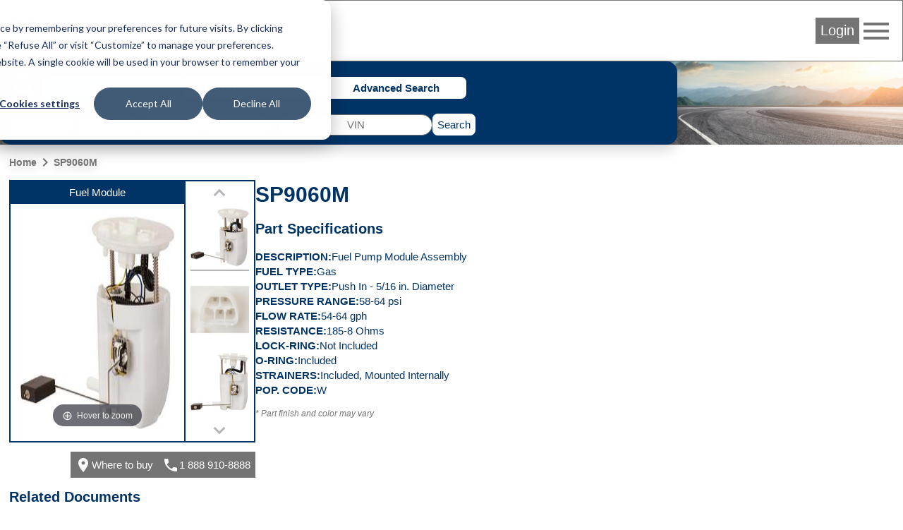

--- FILE ---
content_type: text/html; charset=UTF-8
request_url: https://ecat.spectrapremium.com/en/parts/SP9060M
body_size: 8814
content:
<!DOCTYPE html>
<html lang="en">
<head>
    <meta charset="utf-8">    <link href="/safari-pinned-tab.svg" color="#036" rel="mask-icon">    <meta content="ie=edge" http-equiv="x-ua-compatible">    <meta name="description" content="Spectra Premium believes in a green and sustainable economy. That&#039;s why it uses its core competencies of metallurgical transformation, heat transfer and high quality assembly capacity, as well as its extensive expertise, to stand out in the booming vehicle electrification sector in Quebec.">    <link href="/favicon.ico" type="image/x-icon" rel="icon"><link href="/favicon.ico" type="image/x-icon" rel="shortcut icon">    <link href="/apple-touch-icon.png" rel="apple-touch-icon">    <link href="/manifest.php?locale=en" rel="manifest">    <link href="https://fonts.googleapis.com" rel="preconnect">    <link href="https://fonts.gstatic.com" crossorigin="" rel="preconnect">    <meta name="msapplication-TileColor" content="#036">    <meta property="og:image" content="https://ecat.spectrapremium.com/logo-spectra--open-graph.jpg">    <meta property="og:title" content="SP9060M">    <meta property="og:type" content="website">    <meta property="og:url" content="https://ecat.spectrapremium.com/en/parts/SP9060M">    <meta name="theme-color" content="#036">    <meta name="viewport" content="width=device-width, initial-scale=1">                <style>:root { --view:'View'; --year:'Year'; --fuel:'Fuel'; --fueldel:'Fuel Del.'; --asp:'ASP.'; --engvin:'Eng. VIN'; --engdesg:'Eng. Desg.'; --cc:'CC'; --cid:'CID'; }</style>
                <link rel="stylesheet" href="/css/pages/part.css?id=1813c057e4beb69e2adb58da71d016ac">    <title>SP9060M</title>
            <!-- Intégration de la bannière de consentement avec Google analytics -->

<script>
// Step 2: This snippet sets a default consent state, instructing Google's technologies how to behave if no consent is present.
window.dataLayer = window.dataLayer || [];
function gtag() {
    dataLayer.push(arguments);
}

gtag('consent', 'default', {
    'analytics_storage': 'denied',
    'ad_storage': 'denied',
    'ad_user_data': 'denied',
    'ad_personalization': 'denied',
    'region': ["AT", "BE", "BG", "HR", "CY", "CZ", "DK", "EE", "FI", "FR",
        "DE", "GR", "HU", "IS", "IE", "IT", "LV", "LI", "LT", "LU",
        "MT", "NL", "NO", "PL", "PT", "RO", "SK", "SI", "ES", "SE",
        "UK", "CH"
    ]
});

// Step 3: This snippet sends consent updates from the HubSpot cookie banner to Google's tags using Consent Mode v2
var _hsp = window._hsp = window._hsp || [];
_hsp.push(['addPrivacyConsentListener', function(consent) {
    var hasAnalyticsConsent = consent && (consent.allowed || (consent.categories && consent.categories.analytics));
    var hasAdsConsent = consent && (consent.allowed || (consent.categories && consent.categories.advertisement));

    gtag('consent', 'update', {
        'ad_storage': hasAdsConsent ? 'granted' : 'denied',
        'analytics_storage': hasAnalyticsConsent ? 'granted' : 'denied',
        'ad_user_data': hasAdsConsent ? 'granted' : 'denied',
        'ad_personalization': hasAdsConsent ? 'granted' : 'denied'
    });
}]);
</script>
        <!-- Google Tag Manager (head du document) -->

<script>(function(w,d,s,l,i){w[l]=w[l]||[];w[l].push({'gtm.start':
new Date().getTime(),event:'gtm.js'});var f=d.getElementsByTagName(s)[0],
j=d.createElement(s),dl=l!='dataLayer'?'&l='+l:'';j.async=true;j.src=
'https://www.googletagmanager.com/gtm.js?id='+i+dl;f.parentNode.insertBefore(j,f);
})(window,document,'script','dataLayer','GTM-MHFHCJL');</script>

<!-- End Google Tag Manager -->
        <script src="https://www.google.com/recaptcha/api.js?hl=en" async="async" defer="defer"></script></head>
<body class="produits view part">
            <!-- Google Tag Manager (noscript) -->

<noscript><iframe src="https://www.googletagmanager.com/ns.html?id=GTM-MHFHCJL"
height="0" width="0" style="display:none;visibility:hidden"></iframe></noscript>

<!-- End Google Tag Manager (noscript) -->
            <header class="header">
    <nav class="header__nav">
        <a href="/en">
            <picture>
                <source media="(max-width: 767px)" srcset="/img/logo-spectra--small.svg">
                <source media="(min-width: 768px)" srcset="/img/logo-spectra--medium.svg">
                <img src="/img/logo-spectra--medium.svg" alt="Spectra Premium" class="header__logo" height="42" width="161">            </picture>
        </a>
        <div class="header__colonne-droite">
                            <button id="login-btn" class="btn btn--login">Login</button>
                
<div id="login-form-container" class="header__login-form-container">
<form method="post" accept-charset="utf-8" class="form header__login-form" id="login-form" action="/en/users/login"><div style="display:none;"><input class="input input--hidden" type="hidden" name="_csrfToken" value="A0nZY8CZmVrzpgDu20g0Vz6jtSK9efbWLcpie7OVwmzPQeHx7gXs1OMywpMSndzTlaXgG+c/XIg9NRmd+gNV9Lple1swtk6zDJHUFttMlLNOrABN0aH1Dv11hJDeNI/m1AXx9nGtuOKtxNgi0Q097Q=="/></div><aside class="header__login-form__info">
    <span class="material-icons header__login-form__info-icon">info</span>
    <div class="header__login-form__info-container">
        <p class="header__login-form__paragraph">Enter your personal login and password.</p>
        <p class="header__login-form__paragraph">Caution: Sharing the same username among colleagues or opening the session on different computers may create order conflicts and disrupt the email confirmation of the receipts.</p>
        <p class="header__login-form__paragraph">Your administrator may create your own account. If you have any questions, email us at <a href="mailto:internaldataservice@spectrapremium.com" class="link">internaldataservice@spectrapremium.com</a>.</p>
    </div>
</aside>
<div class="header__login-form__title">Login</div>
<div class="input-container input-container--text"><input class="input input--text" type="text" name="username" id="username-login-form" placeholder="Username" aria-label="Username"/></div><div class="input-container input-container--password"><input class="input input--password" type="password" name="password" autocomplete="current-password" id="password-login-form" placeholder="Password" aria-label="Password"/></div><div class="input-container input-container--checkbox"><input class="input input--hidden" type="hidden" name="remember_me" value="0"/><label for="remember-me">Remember Me<input class="checkbox" type="checkbox" name="remember_me" value="1" id="remember-me"></label></div><button class="btn" type="submit">Login</button><a href="/en/pages/embedded-forms?name=open-a-commercial-account" class="link">Open a commercial account</a><span id="forgot-password-span" class="link">Forgot your password?</span>
<div style="display:none;"><input class="input input--hidden" type="hidden" name="_Token[fields]" value="1ebc57e9cbcb897f8156616570743cdf478e7e6d%3A"/><input class="input input--hidden" type="hidden" name="_Token[unlocked]" value=""/></div></form></div>
                
<div id="forgot-password-form-container" class="header__forgot-password-form-container">
<form method="post" accept-charset="utf-8" class="header__forgot-password-form form" id="forgot-password-form" action="/en/users/forgot-password"><div style="display:none;"><input class="input input--hidden" type="hidden" name="_csrfToken" value="A0nZY8CZmVrzpgDu20g0Vz6jtSK9efbWLcpie7OVwmzPQeHx7gXs1OMywpMSndzTlaXgG+c/XIg9NRmd+gNV9Lple1swtk6zDJHUFttMlLNOrABN0aH1Dv11hJDeNI/m1AXx9nGtuOKtxNgi0Q097Q=="/></div><div class="header__forgot-password-form__title">Forgot your password?</div>
<p class="header__forgot-password-form__paragraph header__forgot-password-form__paragraph--brand-color">Please enter your username. We will send you an email explaining how to reset your password (it may be in your spam folder).</p>
<div class="input-container input-container--text"><input class="input input--text" type="text" name="username" id="username-forgot-password-form" placeholder="Username" aria-label="Username"/></div><button class="btn" type="submit">Submit</button><p class="header__login-form__paragraph">If you don’t remember your username, contact your company account administrator. For any other problem or inquiry, email us at <a href="mailto:internaldataservice@spectrapremium.com" class="link">internaldataservice@spectrapremium.com</a>.</p>
<div style="display:none;"><input class="input input--hidden" type="hidden" name="_Token[fields]" value="af23eda88d00fb1ec0017c33177bd9072a84f4c4%3A"/><input class="input input--hidden" type="hidden" name="_Token[unlocked]" value=""/></div></form></div>
                        <button id="menu-btn" class="material-icons md-48 header__btn-menu">menu</button>
            <ul id="menu-list" class="header__menu"><li class="header__menu__item"><a href="https://ecat.spectrapremium.com/es/parts/SP9060M" class="link header__menu__link">Español</a></li><li class="header__menu__item"><a href="https://ecat.spectrapremium.com/fr/parts/SP9060M" class="link header__menu__link">Français</a></li><li class="header__menu__item"><hr></li><li class="header__menu__item"><a href="/en/find-a-store" class="link header__menu__link">Find a store</a></li><li class="header__menu__item"><a href="https://www.spectrapremium.com/en/contact" class="link header__menu__link" target="_blank">Contact us</a></li></ul>        </div>
    </nav>
</header>
    <main class="main">
        <div class="main__container">
            
<div class="search-container">
    <div class="search">
                <div class="search__icon-searches">
            <span class="material-icons md-48">search</span>
            <ul class="search__searches">
                <li class="search__search"><button id="btn-vehicle-search" class="btn btn--search" data-search="vehicleSearch">Vehicle | VIN</button></li>
                <li class="search__search"><button id="btn-part-number-search" class="btn btn--search" data-search="partNumberSearchForm">Part | Interchange #</button></li>
                <li class="search__search"><button id="btn-advanced-search" class="btn btn--search" data-search="advancedSearchForm">Advanced Search</button></li>
            </ul>
        </div>
        <div id="vehicle-search" class="search__vehicle-search">
    <form method="get" accept-charset="utf-8" class="form search__vehicle-search-form" data-error-message="Please fill out this field." id="vehicle-search-form" action="/en/parts/SP9060M">        <div class="input-container input-container--select required"><select class="select" name="year" id="vehicle-search-year" required="required"><option value="">Year</option><option value="2026">2026</option><option value="2025">2025</option><option value="2024">2024</option><option value="2023">2023</option><option value="2022">2022</option><option value="2021">2021</option><option value="2020">2020</option><option value="2019">2019</option><option value="2018">2018</option><option value="2017">2017</option><option value="2016">2016</option><option value="2015">2015</option><option value="2014">2014</option><option value="2013">2013</option><option value="2012">2012</option><option value="2011">2011</option><option value="2010">2010</option><option value="2009">2009</option><option value="2008">2008</option><option value="2007">2007</option><option value="2006">2006</option><option value="2005">2005</option><option value="2004">2004</option><option value="2003">2003</option><option value="2002">2002</option><option value="2001">2001</option><option value="2000">2000</option><option value="1999">1999</option><option value="1998">1998</option><option value="1997">1997</option><option value="1996">1996</option><option value="1995">1995</option><option value="1994">1994</option><option value="1993">1993</option><option value="1992">1992</option><option value="1991">1991</option><option value="1990">1990</option><option value="1989">1989</option><option value="1988">1988</option><option value="1987">1987</option><option value="1986">1986</option><option value="1985">1985</option><option value="1984">1984</option><option value="1983">1983</option><option value="1982">1982</option><option value="1981">1981</option><option value="1980">1980</option><option value="1979">1979</option><option value="1978">1978</option><option value="1977">1977</option><option value="1976">1976</option><option value="1975">1975</option><option value="1974">1974</option><option value="1973">1973</option><option value="1972">1972</option><option value="1971">1971</option><option value="1970">1970</option><option value="1969">1969</option><option value="1968">1968</option><option value="1967">1967</option><option value="1966">1966</option><option value="1965">1965</option><option value="1964">1964</option><option value="1963">1963</option><option value="1962">1962</option><option value="1961">1961</option><option value="1960">1960</option><option value="1959">1959</option><option value="1958">1958</option><option value="1957">1957</option><option value="1956">1956</option><option value="1955">1955</option><option value="1954">1954</option><option value="1953">1953</option><option value="1952">1952</option><option value="1951">1951</option><option value="1950">1950</option><option value="1949">1949</option><option value="1948">1948</option><option value="1947">1947</option><option value="1946">1946</option><option value="1945">1945</option><option value="1944">1944</option><option value="1943">1943</option><option value="1942">1942</option></select></div>        <div class="input-container input-container--select required"><select class="select" name="make" id="vehicle-search-make" required="required"><option value="">Make</option></select></div>        <div class="input-container input-container--select required"><select class="select" name="model" id="vehicle-search-model" required="required"><option value="">Model</option></select></div>        <div class="input-container input-container--select required"><select class="select" name="vehiculeIds" id="vehicle-search-submodel" required="required"><option value="">Submodel</option></select></div>        <div class="input-container input-container--select search__vehicle-search-form__motorization"><select class="select" name="vehicule_id" id="vehicle-search-motorization"><option value="">Motorization</option></select></div>    </form>    <div class="search__vin-btn">
        <span class="search__vin-btn__or">or</span>
        <form method="get" accept-charset="utf-8" class="form search__vin-search-form" id="vin-search-form" action="/en/vehicules/get-vehicle">            <div class="g-recaptcha"
                data-sitekey="6Ldad98ZAAAAAF8FuwzhSxxLDDjevI_pY2VMXt9A"
                data-callback="googleRecaptchaOnSubmit"
                data-size="invisible">
            </div>
            <div class="input-container input-container--text required"><input class="input input--text" type="text" name="vin" id="vin-search-vin" pattern="((?![IOQ])[a-zA-Z0-9]){17}" placeholder="VIN" required="required" title="A VIN is made of alphanumeric characters. A VIN must have 17 characters. 1981 vehicles through present. 17 characters which do not include the letters I (i), O (o), or Q (q) (to avoid confusion with numerals 1 and 0)." aria-label="VIN"/></div>        </form>        <button class="btn btn--search-search" id="vehicle-search-search-btn" type="submit">Search</button>        <button class="btn btn--search-back" id="vehicle-search-back-btn" type="reset">Back</button>    </div>
</div>
        <form method="get" accept-charset="utf-8" class="form search__part-number-search-form" id="part-number-search-form" action="/en/parts/results">    <div class="input-container input-container--text required"><input class="input input--text" type="text" name="part-number" id="part-number-search-part-number" maxlength="20" placeholder="Part #" required="required" aria-label="Part #"/></div>    <div class="search__part-number-search-form__buttons">
        <button class="add-spinner btn btn--search-search" id="part-number-search-search-btn" type="submit">Search</button>        <button class="btn btn--search-back" id="part-number-search-back-btn" type="reset">Back</button>    </div>
</form>        <form method="get" accept-charset="utf-8" class="form search__advanced-search-form" id="advanced-search-form" action="/en/parts">    <div class="input-container input-container--select required"><select class="select" name="line" id="advanced-search-line" required="required"><optgroup label="Heating &amp; Cooling"><option value="radiators">Automotive Radiator</option><option value="charge_air_coolers">Charge Air Cooler</option><option value="fluid_coolers">Fluid Cooler</option><option value="indus_complete_radiators">HD Radiator</option><option value="heaters">Heater</option><option value="heavy_duty_heater">Heavy duty heater</option><option value="intercoolers">Intercooler</option></optgroup><optgroup label="Air conditioning"><option value="accumulators">Accumulator</option><option value="compressors">Compressor</option><option value="condensers">Condenser</option><option value="evaporators">Evaporator</option><option value="heavy_duty_condenser">Heavy duty condenser</option></optgroup><optgroup label="Undercar"><option value="differential_cover">Differential Cover</option><option value="filler_necks">Filler Neck</option><option value="filler_neck_acc">Filler Neck Accessory</option><option value="filler_neck_hoses">Filler Neck Hose</option><option value="fuel_tanks">Fuel Tank</option><option value="lock_rings">Lock Ring</option><option value="oil_pans">Oil Pan</option><option value="straps">Strap</option><option value="transmission_oil_pan">Transmission Oil Pan</option></optgroup><optgroup label="Ignition &amp; Engine Management"><option value="camshaft_phasers">Camshaft Phasers</option><option value="camshaft_position_sensors">Camshaft Position Sensor</option><option value="crankshaft_position_sensors">Crankshaft Position Sensor</option><option value="electronic_throttle_bodies">Electronic Throttle Body</option><option value="emission_components">Emission Component</option><option value="ignition_coils">Ignition Coil</option><option value="manifold_pressure_sensors">Manifold Absolute Pressure Sensor</option><option value="maf_sensors">Mass Airflow Sensor</option><option value="oxygen_sensors">Oxygen Sensor</option><option value="variable_timing_products">Variable Timing Products</option><option value="vvt">Variable Valve Timing Solenoid</option></optgroup><optgroup label="Fuel Delivery"><option value="fuel_injection_pumps">Fuel Injection Pump</option><option value="fuel_modules">Fuel Module</option><option value="fuel_pumps">Fuel Pump</option><option value="fuel_pump_drivers">Fuel Pump Driver Module</option><option value="fuel_system_acc">Fuel System Accessory</option><option value="fuel_tank_assemblies">Fuel Tank Assembly</option><option value="sending_units">Sending Unit</option><option value="strainers">Strainer</option></optgroup><optgroup label="Classic parts"><option value="body_panels">Body Panel</option><option value="classic_fuel_tank">Classic Fuel Tank</option><option value="classic_inj_fuel_tanks">Classic Injection Fuel Tank</option><option value="sending_unit_classic">Sending Unit Classic</option></optgroup></select></div>    <div class="search__advanced-search-form__buttons">
        <button class="add-spinner btn btn--search-search" id="advanced-search-search-btn" type="submit">Search</button>        <button class="btn btn--search-back" id="advanced-search-back-btn" type="reset">Back</button>    </div>
</form>    </div>
</div>
<div class="part__container">
    <ul class="fil-ariane"><li><a href="/en" class="fil-ariane__link">Home</a></li><li><span class="material-icons">navigate_next</span></li><li><a href="/en/parts/SP9060M" class="fil-ariane__link">SP9060M</a></li></ul>    <div class="part__canada-ligne-image-formulaire-code-specifications-container">
        <div class="part__canada-ligne-image-formulaire">
            <div class="part__canada-ligne-image-formulaire-container">
                <div class="part__canada-ligne-image-magic-scroll">
                    <div class="part__canada-ligne-image">
                        <div class="part__canada-ligne">
                            Fuel Module                        </div>
                        <div class="part__zoom-gallery">
                                                                                                                                <div id="magic-zoom-plus-container" class="magic-zoom-plus-container ">
                                                                                <a href="/img/produits/SP9060M_TOP_P04.jpg" id="magic-zoom-plus" class="MagicZoomPlus" data-mobile-options="textTouchZoomHint: Touch to zoom; textClickZoomHint: Double tap to zoom; textExpandHint: Tap to expand" data-options="rightClick: true; textBtnClose: Close; textBtnNext: Next; textBtnPrev: Previous; textClickZoomHint: Click to zoom; textExpandHint: Click to expand; textHoverZoomHint: Hover to zoom; zoomCaption: bottom" title="Top"><img src="/img/produits/imagettes/SP9060M_TOP_P04_220.jpg" height="310" width="310" alt=""></a>                                    </div>
                                                                                                    <div id="video-container" class="video-container video-container--hidden">
                                        <iframe src="https://www.youtube.com/embed/3ZykteDWcxo"></iframe>
                                    </div>
                                                                                    </div>
                    </div>
                                            <div class="part__magic-scroll-container">
                            <div id="magic-scroll-images" class="part__magic-scroll-images MagicScroll">
                                                                                                                                                                                                        <a href="/img/produits/SP9060M_TOP_P04.jpg" class="part__magic-scroll-images__thumbnail" data-zoom-id="magic-zoom-plus" title="Top"><img src="/img/produits/imagettes/SP9060M_TOP_P04_220.jpg" class="part__magic-scroll-images__img" height="110" width="110" alt="">Top</a>                                                                                                                                <a href="/img/produits/SP9060M_CON_P05.jpg" class="part__magic-scroll-images__thumbnail" data-zoom-id="magic-zoom-plus" title="Connector"><img src="/img/produits/imagettes/SP9060M_CON_P05_220.jpg" class="part__magic-scroll-images__img" height="110" width="110" alt="">Connector</a>                                                                                                                                <a href="/img/produits/SP9060M_FRO_P01.jpg" class="part__magic-scroll-images__thumbnail" data-zoom-id="magic-zoom-plus" title="Front"><img src="/img/produits/imagettes/SP9060M_FRO_P01_220.jpg" class="part__magic-scroll-images__img" height="110" width="110" alt="">Front</a>                                                                                                                                <a href="/img/produits/SP9060M_KIT_P01.jpg" class="part__magic-scroll-images__thumbnail" data-zoom-id="magic-zoom-plus" title="Kit"><img src="/img/produits/imagettes/SP9060M_KIT_P01_220.jpg" class="part__magic-scroll-images__img" height="110" width="110" alt="">Kit</a>                                                                                                                                <a href="/img/produits/SP9060M_TOP_P01.jpg" class="part__magic-scroll-images__thumbnail" data-zoom-id="magic-zoom-plus" title="Top"><img src="/img/produits/imagettes/SP9060M_TOP_P01_220.jpg" class="part__magic-scroll-images__img" height="110" width="110" alt="">Top</a>                                                                                                                                                        <a href="#" class="part__magic-scroll-images__thumbnail" data-src="3ZykteDWcxo" data-zoom-id="video" title="01 - Properly Perform a Fuel Pressure Test"><img src="http://i1.ytimg.com/vi/3ZykteDWcxo/1.jpg" class="part__magic-scroll-images__img" height="110" width="110" alt="">Video 1</a>                                                                            <a href="#" class="part__magic-scroll-images__thumbnail" data-src="d9o84qeDV50" data-zoom-id="video" title="02 - Properly Perform a Fuel Pressure Test 2"><img src="http://i1.ytimg.com/vi/d9o84qeDV50/1.jpg" class="part__magic-scroll-images__img" height="110" width="110" alt="">Video 2</a>                                                                            <a href="#" class="part__magic-scroll-images__thumbnail" data-src="kR3JesgfIyM" data-zoom-id="video" title="03 - Fuel Tank Cleaning To Avoid Debris Contamination"><img src="http://i1.ytimg.com/vi/kR3JesgfIyM/1.jpg" class="part__magic-scroll-images__img" height="110" width="110" alt="">Video 3</a>                                                                            <a href="#" class="part__magic-scroll-images__thumbnail" data-src="kFL6lSdysXY" data-zoom-id="video" title="04 - How You Can Help Reduce Costs of a New Fuel Pump"><img src="http://i1.ytimg.com/vi/kFL6lSdysXY/1.jpg" class="part__magic-scroll-images__img" height="110" width="110" alt="">Video 4</a>                                                                            <a href="#" class="part__magic-scroll-images__thumbnail" data-src="GMr3uDJgWWo" data-zoom-id="video" title="05 - Proper Fuel Pump Repair and Replacement Procedure"><img src="http://i1.ytimg.com/vi/GMr3uDJgWWo/1.jpg" class="part__magic-scroll-images__img" height="110" width="110" alt="">Video 5</a>                                                                            <a href="#" class="part__magic-scroll-images__thumbnail" data-src="NjOkybR5t74" data-zoom-id="video" title="06 - Fuel Pump Installation Instructions and Advice"><img src="http://i1.ytimg.com/vi/NjOkybR5t74/1.jpg" class="part__magic-scroll-images__img" height="110" width="110" alt="">Video 6</a>                                                                            <a href="#" class="part__magic-scroll-images__thumbnail" data-src="jiviE7kx388" data-zoom-id="video" title="07 - A Fuel System Overview with Fuel Pump Assembly Parts and Components  "><img src="http://i1.ytimg.com/vi/jiviE7kx388/1.jpg" class="part__magic-scroll-images__img" height="110" width="110" alt="">Video 7</a>                                                                            <a href="#" class="part__magic-scroll-images__thumbnail" data-src="ZfOeUbHf9pA" data-zoom-id="video" title="08 - Fuel Pump Sales and Preventing Unnecessary Waste"><img src="http://i1.ytimg.com/vi/ZfOeUbHf9pA/1.jpg" class="part__magic-scroll-images__img" height="110" width="110" alt="">Video 8</a>                                                                            <a href="#" class="part__magic-scroll-images__thumbnail" data-src="GtPRI-OAjOM" data-zoom-id="video" title="10 - Recognizing Fuel Pump Symptoms and Good Fuel Pump Diagnosis "><img src="http://i1.ytimg.com/vi/GtPRI-OAjOM/1.jpg" class="part__magic-scroll-images__img" height="110" width="110" alt="">Video 9</a>                                                                            <a href="#" class="part__magic-scroll-images__thumbnail" data-src="SJY8M8PULPg" data-zoom-id="video" title="12 - Fuel Pump Replacement Costs and How we can prevent them "><img src="http://i1.ytimg.com/vi/SJY8M8PULPg/1.jpg" class="part__magic-scroll-images__img" height="110" width="110" alt="">Video 10</a>                                                                </div>
                        </div>
                                    </div>
                <div class="part__formulaire-where-to-buy-contact">
                    <div class="part__where-to-buy-contact">
                        <a href="/en/find-a-store" class="part__where-to-buy"><span class="material-icons">place</span>Where to buy</a>                        <a href="tel:18889108888" class="part__contact"><span class="material-icons">call</span><span class="part__contact__tel">1 888 910-8888</span></a>                    </div>
                                    </div>
            </div>
        </div>
        <section class="part__code-specifications">
            <h1 class="part__titre-code">SP9060M</h1>
            <h2 class="part__titre-specifications">Part Specifications</h2>
            <dl class="part__specifications">
                                    <div class="part__nom-spec-valeur-spec">
                        <dt class="part__nom-spec">Description</dt>
                        <dd class="part__valeur-spec">Fuel Pump Module Assembly</dd>
                    </div>
                                    <div class="part__nom-spec-valeur-spec">
                        <dt class="part__nom-spec">Fuel Type</dt>
                        <dd class="part__valeur-spec">Gas</dd>
                    </div>
                                    <div class="part__nom-spec-valeur-spec">
                        <dt class="part__nom-spec">Outlet Type</dt>
                        <dd class="part__valeur-spec">Push In - 5/16 in. Diameter</dd>
                    </div>
                                    <div class="part__nom-spec-valeur-spec">
                        <dt class="part__nom-spec">Pressure Range</dt>
                        <dd class="part__valeur-spec">58-64 psi</dd>
                    </div>
                                    <div class="part__nom-spec-valeur-spec">
                        <dt class="part__nom-spec">Flow Rate</dt>
                        <dd class="part__valeur-spec">54-64 gph</dd>
                    </div>
                                    <div class="part__nom-spec-valeur-spec">
                        <dt class="part__nom-spec">Resistance</dt>
                        <dd class="part__valeur-spec">185-8 Ohms</dd>
                    </div>
                                    <div class="part__nom-spec-valeur-spec">
                        <dt class="part__nom-spec">Lock-Ring</dt>
                        <dd class="part__valeur-spec">Not Included</dd>
                    </div>
                                    <div class="part__nom-spec-valeur-spec">
                        <dt class="part__nom-spec">O-Ring</dt>
                        <dd class="part__valeur-spec">Included</dd>
                    </div>
                                    <div class="part__nom-spec-valeur-spec">
                        <dt class="part__nom-spec">Strainers</dt>
                        <dd class="part__valeur-spec">Included, Mounted Internally</dd>
                    </div>
                                <div class="part__nom-spec-valeur-spec">
                    <dt class="part__nom-spec">Pop. Code</dt>
                    <dd class="part__valeur-spec">W</dd>
                </div>
            </dl>
            <p class="part__disclaimer-image"><em>*&nbsp;Part finish and color may vary</em></p>
        </section>
    </div>
            <section class="part__ressources">
            <h2 class="part__titre-ressources">Related Documents</h2>
            <div class="part__ressources-container">
                                                        <a
                        class="part__ressource"
                        href="https://ecat.spectrapremium.com/documents/technical_service_bulletin_1nw1105.pdf"
                        target="_blank"
                    >
                        <div class="part__ressource__type">Technical</div>
                        <figure class="part__ressource__figure">
                            <img src="/img/vignettes/technical_service_bulletin_1nw1105.png" class="part__ressource__img" height="256" width="198" alt="">                            <figcaption class="part__ressource__caption">
                                Fuel Delivery System Diagnostic Procedures                                 (EN | ES | FR)                            </figcaption>
                        </figure>
                    </a>
                                                        <a
                        class="part__ressource"
                        href="https://ecat.spectrapremium.com/documents/Technical Service Bulletin_Ethanol.pdf"
                        target="_blank"
                    >
                        <div class="part__ressource__type">Technical</div>
                        <figure class="part__ressource__figure">
                            <img src="/img/vignettes/Technical%20Service%20Bulletin_Ethanol.png" class="part__ressource__img" height="256" width="198" alt="">                            <figcaption class="part__ressource__caption">
                                Technical Service Bulletin - Ethanol Fuel                                 (EN | ES)                            </figcaption>
                        </figure>
                    </a>
                                                        <a
                        class="part__ressource"
                        href="https://ecat.spectrapremium.com/documents/Warranty_Lifetime.pdf"
                        target="_blank"
                    >
                        <div class="part__ressource__type">Warranties</div>
                        <figure class="part__ressource__figure">
                            <img src="/img/vignettes/Warranty_Lifetime.png" class="part__ressource__img" height="256" width="198" alt="">                            <figcaption class="part__ressource__caption">
                                Fuel Delivery Products Warranty                                 (EN | ES | FR)                            </figcaption>
                        </figure>
                    </a>
                            </div>
        </section>
                <section id="applications" class="part__applications">
            <h2 class="part__titre-applications">Applications</h2>
            <div class="part__application-filters">
    <h3 class="titre titre--3">Filters</h3>
    <form method="get" accept-charset="utf-8" class="part__application-filters__form form" id="application-filters" action="#application-filters">        <select class="select" name="year" onchange="this.form.make.value=&#039;&#039;;this.form.model.value=&#039;&#039;;this.form.submodel.value=&#039;&#039;;this.form.submit()"><option value="">Year</option><option value="2018">2018</option><option value="2017">2017</option><option value="2016">2016</option><option value="2015">2015</option><option value="2014">2014</option><option value="2013">2013</option><option value="2012">2012</option><option value="2011">2011</option><option value="2010">2010</option><option value="2009">2009</option><option value="2008">2008</option><option value="2007">2007</option></select>        <select class="select" name="make" onchange="this.form.model.value=&#039;&#039;;this.form.submodel.value=&#039;&#039;;this.form.submit()"><option value="">Make</option><option value="Lexus">Lexus</option></select>        <select class="select" name="model" onchange="this.form.submodel.value=&#039;&#039;;this.form.submit()"><option value="">Model</option><option value="LC500">LC500</option><option value="LC500h">LC500h</option><option value="LS460">LS460</option><option value="LS600h">LS600h</option></select>        <select class="select" name="submodel" onchange="this.form.submit()"><option value="">Submodel</option><option value="Base V6 3.5L">Base V6 3.5L</option><option value="Base V8 4.6L">Base V8 4.6L</option><option value="Base V8 5.0L">Base V8 5.0L</option><option value="F Sport V8 4.6L">F Sport V8 4.6L</option><option value="L V8 4.6L">L V8 4.6L</option><option value="L V8 5.0L">L V8 5.0L</option></select>    </form></div>
                                                                    <h3 class="part__titre-groupe-vehicules">Lexus LC500 Base V8 5.0L</h3>
                <table class="part__table-applications">
                    <thead><tr class="part__table-applications__row"><th class="part__table-applications__header"></th> <th class="part__table-applications__header">Year</th> <th class="part__table-applications__header">Fuel</th> <th class="part__table-applications__header">Fuel Del.</th> <th class="part__table-applications__header">ASP.</th> <th class="part__table-applications__header">Eng. VIN</th> <th class="part__table-applications__header">Eng. Desg.</th> <th class="part__table-applications__header">CC</th> <th class="part__table-applications__header">CID</th></tr></thead>
                    <tbody><tr class="part__table-applications__row"><td class="add-spinner part__table-applications__data"><a href="/en/vehicles/249353/parts"><span class="material-icons">launch</span></a></td> <td class="part__table-applications__data">2018</td> <td class="part__table-applications__data">GAS</td> <td class="part__table-applications__data">FI</td> <td class="part__table-applications__data">N</td> <td class="part__table-applications__data">-</td> <td class="part__table-applications__data">2UR-GSE</td> <td class="part__table-applications__data">4969</td> <td class="part__table-applications__data">303</td></tr></tbody>
                </table>
                                            <h3 class="part__titre-groupe-vehicules">Lexus LC500h Base V6 3.5L</h3>
                <table class="part__table-applications">
                    <thead><tr class="part__table-applications__row"><th class="part__table-applications__header"></th> <th class="part__table-applications__header">Year</th> <th class="part__table-applications__header">Fuel</th> <th class="part__table-applications__header">Fuel Del.</th> <th class="part__table-applications__header">ASP.</th> <th class="part__table-applications__header">Eng. VIN</th> <th class="part__table-applications__header">Eng. Desg.</th> <th class="part__table-applications__header">CC</th> <th class="part__table-applications__header">CID</th></tr></thead>
                    <tbody><tr class="part__table-applications__row"><td class="add-spinner part__table-applications__data"><a href="/en/vehicles/331385/parts"><span class="material-icons">launch</span></a></td> <td class="part__table-applications__data">2018</td> <td class="part__table-applications__data">FULL HYBRID EV-GAS (FHEV)</td> <td class="part__table-applications__data">FI</td> <td class="part__table-applications__data">N</td> <td class="part__table-applications__data">-</td> <td class="part__table-applications__data">8GR-FXS</td> <td class="part__table-applications__data">3456</td> <td class="part__table-applications__data">-</td></tr></tbody>
                </table>
                                            <h3 class="part__titre-groupe-vehicules">Lexus LS460 Base V8 4.6L</h3>
                <table class="part__table-applications">
                    <thead><tr class="part__table-applications__row"><th class="part__table-applications__header"></th> <th class="part__table-applications__header">Year</th> <th class="part__table-applications__header">Fuel</th> <th class="part__table-applications__header">Fuel Del.</th> <th class="part__table-applications__header">ASP.</th> <th class="part__table-applications__header">Eng. VIN</th> <th class="part__table-applications__header">Eng. Desg.</th> <th class="part__table-applications__header">CC</th> <th class="part__table-applications__header">CID</th></tr></thead>
                    <tbody><tr class="part__table-applications__row"><td class="add-spinner part__table-applications__data"><a href="/en/vehicles/253319/parts"><span class="material-icons">launch</span></a></td> <td class="part__table-applications__data">2017</td> <td class="part__table-applications__data">GAS</td> <td class="part__table-applications__data">FI</td> <td class="part__table-applications__data">N</td> <td class="part__table-applications__data">-</td> <td class="part__table-applications__data">1UR-FSE</td> <td class="part__table-applications__data">4608</td> <td class="part__table-applications__data">-</td></tr>
<tr class="part__table-applications__row"><td class="add-spinner part__table-applications__data"><a href="/en/vehicles/253068/parts"><span class="material-icons">launch</span></a></td> <td class="part__table-applications__data">2016</td> <td class="part__table-applications__data">GAS</td> <td class="part__table-applications__data">FI</td> <td class="part__table-applications__data">N</td> <td class="part__table-applications__data">-</td> <td class="part__table-applications__data">1UR-FSE</td> <td class="part__table-applications__data">4608</td> <td class="part__table-applications__data">-</td></tr>
<tr class="part__table-applications__row"><td class="add-spinner part__table-applications__data"><a href="/en/vehicles/252755/parts"><span class="material-icons">launch</span></a></td> <td class="part__table-applications__data">2015</td> <td class="part__table-applications__data">GAS</td> <td class="part__table-applications__data">FI</td> <td class="part__table-applications__data">N</td> <td class="part__table-applications__data">-</td> <td class="part__table-applications__data">1UR-FSE</td> <td class="part__table-applications__data">4608</td> <td class="part__table-applications__data">-</td></tr>
<tr class="part__table-applications__row"><td class="add-spinner part__table-applications__data"><a href="/en/vehicles/252960/parts"><span class="material-icons">launch</span></a></td> <td class="part__table-applications__data">2014</td> <td class="part__table-applications__data">GAS</td> <td class="part__table-applications__data">FI</td> <td class="part__table-applications__data">N</td> <td class="part__table-applications__data">-</td> <td class="part__table-applications__data">1UR-FSE</td> <td class="part__table-applications__data">4608</td> <td class="part__table-applications__data">-</td></tr>
<tr class="part__table-applications__row"><td class="add-spinner part__table-applications__data"><a href="/en/vehicles/250080/parts"><span class="material-icons">launch</span></a></td> <td class="part__table-applications__data">2013</td> <td class="part__table-applications__data">GAS</td> <td class="part__table-applications__data">FI</td> <td class="part__table-applications__data">N</td> <td class="part__table-applications__data">-</td> <td class="part__table-applications__data">1UR-FSE</td> <td class="part__table-applications__data">4608</td> <td class="part__table-applications__data">-</td></tr>
<tr class="part__table-applications__row"><td class="add-spinner part__table-applications__data"><a href="/en/vehicles/248116/parts"><span class="material-icons">launch</span></a></td> <td class="part__table-applications__data">2012</td> <td class="part__table-applications__data">GAS</td> <td class="part__table-applications__data">FI</td> <td class="part__table-applications__data">N</td> <td class="part__table-applications__data">-</td> <td class="part__table-applications__data">1UR-FSE</td> <td class="part__table-applications__data">4608</td> <td class="part__table-applications__data">-</td></tr>
<tr class="part__table-applications__row"><td class="add-spinner part__table-applications__data"><a href="/en/vehicles/252709/parts"><span class="material-icons">launch</span></a></td> <td class="part__table-applications__data">2011</td> <td class="part__table-applications__data">GAS</td> <td class="part__table-applications__data">FI</td> <td class="part__table-applications__data">N</td> <td class="part__table-applications__data">-</td> <td class="part__table-applications__data">1UR-FSE</td> <td class="part__table-applications__data">4608</td> <td class="part__table-applications__data">-</td></tr>
<tr class="part__table-applications__row"><td class="add-spinner part__table-applications__data"><a href="/en/vehicles/249402/parts"><span class="material-icons">launch</span></a></td> <td class="part__table-applications__data">2010</td> <td class="part__table-applications__data">GAS</td> <td class="part__table-applications__data">FI</td> <td class="part__table-applications__data">N</td> <td class="part__table-applications__data">-</td> <td class="part__table-applications__data">1UR-FSE</td> <td class="part__table-applications__data">4608</td> <td class="part__table-applications__data">-</td></tr>
<tr class="part__table-applications__row"><td class="add-spinner part__table-applications__data"><a href="/en/vehicles/249167/parts"><span class="material-icons">launch</span></a></td> <td class="part__table-applications__data">2009</td> <td class="part__table-applications__data">GAS</td> <td class="part__table-applications__data">FI</td> <td class="part__table-applications__data">N</td> <td class="part__table-applications__data">-</td> <td class="part__table-applications__data">1UR-FSE</td> <td class="part__table-applications__data">4608</td> <td class="part__table-applications__data">-</td></tr>
<tr class="part__table-applications__row"><td class="add-spinner part__table-applications__data"><a href="/en/vehicles/253679/parts"><span class="material-icons">launch</span></a></td> <td class="part__table-applications__data">2008</td> <td class="part__table-applications__data">GAS</td> <td class="part__table-applications__data">FI</td> <td class="part__table-applications__data">N</td> <td class="part__table-applications__data">-</td> <td class="part__table-applications__data">1UR-FSE</td> <td class="part__table-applications__data">4608</td> <td class="part__table-applications__data">-</td></tr>
<tr class="part__table-applications__row"><td class="add-spinner part__table-applications__data"><a href="/en/vehicles/253798/parts"><span class="material-icons">launch</span></a></td> <td class="part__table-applications__data">2007</td> <td class="part__table-applications__data">GAS</td> <td class="part__table-applications__data">FI</td> <td class="part__table-applications__data">N</td> <td class="part__table-applications__data">-</td> <td class="part__table-applications__data">1UR-FSE</td> <td class="part__table-applications__data">4608</td> <td class="part__table-applications__data">-</td></tr></tbody>
                </table>
                                            <h3 class="part__titre-groupe-vehicules">Lexus LS460 F Sport V8 4.6L</h3>
                <table class="part__table-applications">
                    <thead><tr class="part__table-applications__row"><th class="part__table-applications__header"></th> <th class="part__table-applications__header">Year</th> <th class="part__table-applications__header">Fuel</th> <th class="part__table-applications__header">Fuel Del.</th> <th class="part__table-applications__header">ASP.</th> <th class="part__table-applications__header">Eng. VIN</th> <th class="part__table-applications__header">Eng. Desg.</th> <th class="part__table-applications__header">CC</th> <th class="part__table-applications__header">CID</th></tr></thead>
                    <tbody><tr class="part__table-applications__row"><td class="add-spinner part__table-applications__data"><a href="/en/vehicles/251080/parts"><span class="material-icons">launch</span></a></td> <td class="part__table-applications__data">2017</td> <td class="part__table-applications__data">GAS</td> <td class="part__table-applications__data">FI</td> <td class="part__table-applications__data">N</td> <td class="part__table-applications__data">-</td> <td class="part__table-applications__data">1UR-FSE</td> <td class="part__table-applications__data">4608</td> <td class="part__table-applications__data">-</td></tr>
<tr class="part__table-applications__row"><td class="add-spinner part__table-applications__data"><a href="/en/vehicles/249087/parts"><span class="material-icons">launch</span></a></td> <td class="part__table-applications__data">2016</td> <td class="part__table-applications__data">GAS</td> <td class="part__table-applications__data">FI</td> <td class="part__table-applications__data">N</td> <td class="part__table-applications__data">-</td> <td class="part__table-applications__data">1UR-FSE</td> <td class="part__table-applications__data">4608</td> <td class="part__table-applications__data">-</td></tr>
<tr class="part__table-applications__row"><td class="add-spinner part__table-applications__data"><a href="/en/vehicles/251027/parts"><span class="material-icons">launch</span></a></td> <td class="part__table-applications__data">2015</td> <td class="part__table-applications__data">GAS</td> <td class="part__table-applications__data">FI</td> <td class="part__table-applications__data">N</td> <td class="part__table-applications__data">-</td> <td class="part__table-applications__data">1UR-FSE</td> <td class="part__table-applications__data">4608</td> <td class="part__table-applications__data">-</td></tr>
<tr class="part__table-applications__row"><td class="add-spinner part__table-applications__data"><a href="/en/vehicles/251362/parts"><span class="material-icons">launch</span></a></td> <td class="part__table-applications__data">2014</td> <td class="part__table-applications__data">GAS</td> <td class="part__table-applications__data">FI</td> <td class="part__table-applications__data">N</td> <td class="part__table-applications__data">-</td> <td class="part__table-applications__data">1UR-FSE</td> <td class="part__table-applications__data">4608</td> <td class="part__table-applications__data">-</td></tr>
<tr class="part__table-applications__row"><td class="add-spinner part__table-applications__data"><a href="/en/vehicles/252070/parts"><span class="material-icons">launch</span></a></td> <td class="part__table-applications__data">2013</td> <td class="part__table-applications__data">GAS</td> <td class="part__table-applications__data">FI</td> <td class="part__table-applications__data">N</td> <td class="part__table-applications__data">-</td> <td class="part__table-applications__data">1UR-FSE</td> <td class="part__table-applications__data">4608</td> <td class="part__table-applications__data">-</td></tr></tbody>
                </table>
                                            <h3 class="part__titre-groupe-vehicules">Lexus LS460 L V8 4.6L</h3>
                <table class="part__table-applications">
                    <thead><tr class="part__table-applications__row"><th class="part__table-applications__header"></th> <th class="part__table-applications__header">Year</th> <th class="part__table-applications__header">Fuel</th> <th class="part__table-applications__header">Fuel Del.</th> <th class="part__table-applications__header">ASP.</th> <th class="part__table-applications__header">Eng. VIN</th> <th class="part__table-applications__header">Eng. Desg.</th> <th class="part__table-applications__header">CC</th> <th class="part__table-applications__header">CID</th></tr></thead>
                    <tbody><tr class="part__table-applications__row"><td class="add-spinner part__table-applications__data"><a href="/en/vehicles/251899/parts"><span class="material-icons">launch</span></a></td> <td class="part__table-applications__data">2017</td> <td class="part__table-applications__data">GAS</td> <td class="part__table-applications__data">FI</td> <td class="part__table-applications__data">N</td> <td class="part__table-applications__data">-</td> <td class="part__table-applications__data">1UR-FSE</td> <td class="part__table-applications__data">4608</td> <td class="part__table-applications__data">-</td></tr>
<tr class="part__table-applications__row"><td class="add-spinner part__table-applications__data"><a href="/en/vehicles/248285/parts"><span class="material-icons">launch</span></a></td> <td class="part__table-applications__data">2016</td> <td class="part__table-applications__data">GAS</td> <td class="part__table-applications__data">FI</td> <td class="part__table-applications__data">N</td> <td class="part__table-applications__data">-</td> <td class="part__table-applications__data">1UR-FSE</td> <td class="part__table-applications__data">4608</td> <td class="part__table-applications__data">-</td></tr>
<tr class="part__table-applications__row"><td class="add-spinner part__table-applications__data"><a href="/en/vehicles/250730/parts"><span class="material-icons">launch</span></a></td> <td class="part__table-applications__data">2015</td> <td class="part__table-applications__data">GAS</td> <td class="part__table-applications__data">FI</td> <td class="part__table-applications__data">N</td> <td class="part__table-applications__data">-</td> <td class="part__table-applications__data">1UR-FSE</td> <td class="part__table-applications__data">4608</td> <td class="part__table-applications__data">-</td></tr>
<tr class="part__table-applications__row"><td class="add-spinner part__table-applications__data"><a href="/en/vehicles/249159/parts"><span class="material-icons">launch</span></a></td> <td class="part__table-applications__data">2014</td> <td class="part__table-applications__data">GAS</td> <td class="part__table-applications__data">FI</td> <td class="part__table-applications__data">N</td> <td class="part__table-applications__data">-</td> <td class="part__table-applications__data">1UR-FSE</td> <td class="part__table-applications__data">4608</td> <td class="part__table-applications__data">-</td></tr>
<tr class="part__table-applications__row"><td class="add-spinner part__table-applications__data"><a href="/en/vehicles/253358/parts"><span class="material-icons">launch</span></a></td> <td class="part__table-applications__data">2013</td> <td class="part__table-applications__data">GAS</td> <td class="part__table-applications__data">FI</td> <td class="part__table-applications__data">N</td> <td class="part__table-applications__data">-</td> <td class="part__table-applications__data">1UR-FSE</td> <td class="part__table-applications__data">4608</td> <td class="part__table-applications__data">-</td></tr>
<tr class="part__table-applications__row"><td class="add-spinner part__table-applications__data"><a href="/en/vehicles/249229/parts"><span class="material-icons">launch</span></a></td> <td class="part__table-applications__data">2012</td> <td class="part__table-applications__data">GAS</td> <td class="part__table-applications__data">FI</td> <td class="part__table-applications__data">N</td> <td class="part__table-applications__data">-</td> <td class="part__table-applications__data">1UR-FSE</td> <td class="part__table-applications__data">4608</td> <td class="part__table-applications__data">-</td></tr>
<tr class="part__table-applications__row"><td class="add-spinner part__table-applications__data"><a href="/en/vehicles/248144/parts"><span class="material-icons">launch</span></a></td> <td class="part__table-applications__data">2011</td> <td class="part__table-applications__data">GAS</td> <td class="part__table-applications__data">FI</td> <td class="part__table-applications__data">N</td> <td class="part__table-applications__data">-</td> <td class="part__table-applications__data">1UR-FSE</td> <td class="part__table-applications__data">4608</td> <td class="part__table-applications__data">-</td></tr></tbody>
                </table>
                                        <ul class="paginator">
                        <li class="paginator__active"><a class="link" href="">1</a></li><li><a class="link" href="/en/parts/SP9060M?page=2#applications">2</a></li>        <li class="paginator__next"><a class="link" rel="next" href="/en/parts/SP9060M?page=2#applications">&gt;</a></li>        <li class="paginator__last"><a class="link" href="/en/parts/SP9060M?page=2#applications">&gt;&gt;</a></li>    </ul>
        </section>
    </div>
        </div>
    </main>
    <footer class="footer">
    <div class="footer__logo-reseaux-sociaux">
        <a href="https://www.spectrapremium.com/en" class="footer__logo" target="_blank"><img src="/img/logo-spectra--blanc.svg" alt="Spectra Premium" height="64" width="235"></a>        <ul class="footer__reseaux-sociaux"><li><a href="https://www.facebook.com/SpectraPremium" target="_blank"><img src="/img/facebook.svg" alt="Facebook" height="32" width="31"></a></li><li><a href="https://www.youtube.com/user/spectrapremiumvideos" target="_blank"><img src="/img/youtube.svg" alt="YouTube" height="29" width="41"></a></li><li><a href="https://ca.linkedin.com/company/spectrapremium" target="_blank"><img src="/img/linkedin.svg" alt="LinkedIn" height="31" width="31"></a></li></ul>    </div>
    <ul class="footer__legal-copyright-cakephp"><li><a href="https://www.spectrapremium.com/en/legal-notice" class="link" target="_blank">Legal Notice</a></li><li>© Spectra Premium inc.</li><li>Powered by <a href="https://cakephp.org" class="link" target="_blank" rel="noopener">CakePHP</a></li></ul></footer>
    <script src="/js/pages/part.js?id=951f071b9af49962dd25f711f9fe0a8d" defer="defer"></script>            <!-- Start of HubSpot Embed Code -->
<script type="text/javascript" id="hs-script-loader" async defer src="//js.hs-scripts.com/9101976.js"></script>
<!-- End of HubSpot Embed Code -->
    </body>
</html>


--- FILE ---
content_type: text/html; charset=utf-8
request_url: https://www.google.com/recaptcha/api2/anchor?ar=1&k=6Ldad98ZAAAAAF8FuwzhSxxLDDjevI_pY2VMXt9A&co=aHR0cHM6Ly9lY2F0LnNwZWN0cmFwcmVtaXVtLmNvbTo0NDM.&hl=en&v=PoyoqOPhxBO7pBk68S4YbpHZ&size=invisible&anchor-ms=20000&execute-ms=30000&cb=10a0etwpb3zy
body_size: 49540
content:
<!DOCTYPE HTML><html dir="ltr" lang="en"><head><meta http-equiv="Content-Type" content="text/html; charset=UTF-8">
<meta http-equiv="X-UA-Compatible" content="IE=edge">
<title>reCAPTCHA</title>
<style type="text/css">
/* cyrillic-ext */
@font-face {
  font-family: 'Roboto';
  font-style: normal;
  font-weight: 400;
  font-stretch: 100%;
  src: url(//fonts.gstatic.com/s/roboto/v48/KFO7CnqEu92Fr1ME7kSn66aGLdTylUAMa3GUBHMdazTgWw.woff2) format('woff2');
  unicode-range: U+0460-052F, U+1C80-1C8A, U+20B4, U+2DE0-2DFF, U+A640-A69F, U+FE2E-FE2F;
}
/* cyrillic */
@font-face {
  font-family: 'Roboto';
  font-style: normal;
  font-weight: 400;
  font-stretch: 100%;
  src: url(//fonts.gstatic.com/s/roboto/v48/KFO7CnqEu92Fr1ME7kSn66aGLdTylUAMa3iUBHMdazTgWw.woff2) format('woff2');
  unicode-range: U+0301, U+0400-045F, U+0490-0491, U+04B0-04B1, U+2116;
}
/* greek-ext */
@font-face {
  font-family: 'Roboto';
  font-style: normal;
  font-weight: 400;
  font-stretch: 100%;
  src: url(//fonts.gstatic.com/s/roboto/v48/KFO7CnqEu92Fr1ME7kSn66aGLdTylUAMa3CUBHMdazTgWw.woff2) format('woff2');
  unicode-range: U+1F00-1FFF;
}
/* greek */
@font-face {
  font-family: 'Roboto';
  font-style: normal;
  font-weight: 400;
  font-stretch: 100%;
  src: url(//fonts.gstatic.com/s/roboto/v48/KFO7CnqEu92Fr1ME7kSn66aGLdTylUAMa3-UBHMdazTgWw.woff2) format('woff2');
  unicode-range: U+0370-0377, U+037A-037F, U+0384-038A, U+038C, U+038E-03A1, U+03A3-03FF;
}
/* math */
@font-face {
  font-family: 'Roboto';
  font-style: normal;
  font-weight: 400;
  font-stretch: 100%;
  src: url(//fonts.gstatic.com/s/roboto/v48/KFO7CnqEu92Fr1ME7kSn66aGLdTylUAMawCUBHMdazTgWw.woff2) format('woff2');
  unicode-range: U+0302-0303, U+0305, U+0307-0308, U+0310, U+0312, U+0315, U+031A, U+0326-0327, U+032C, U+032F-0330, U+0332-0333, U+0338, U+033A, U+0346, U+034D, U+0391-03A1, U+03A3-03A9, U+03B1-03C9, U+03D1, U+03D5-03D6, U+03F0-03F1, U+03F4-03F5, U+2016-2017, U+2034-2038, U+203C, U+2040, U+2043, U+2047, U+2050, U+2057, U+205F, U+2070-2071, U+2074-208E, U+2090-209C, U+20D0-20DC, U+20E1, U+20E5-20EF, U+2100-2112, U+2114-2115, U+2117-2121, U+2123-214F, U+2190, U+2192, U+2194-21AE, U+21B0-21E5, U+21F1-21F2, U+21F4-2211, U+2213-2214, U+2216-22FF, U+2308-230B, U+2310, U+2319, U+231C-2321, U+2336-237A, U+237C, U+2395, U+239B-23B7, U+23D0, U+23DC-23E1, U+2474-2475, U+25AF, U+25B3, U+25B7, U+25BD, U+25C1, U+25CA, U+25CC, U+25FB, U+266D-266F, U+27C0-27FF, U+2900-2AFF, U+2B0E-2B11, U+2B30-2B4C, U+2BFE, U+3030, U+FF5B, U+FF5D, U+1D400-1D7FF, U+1EE00-1EEFF;
}
/* symbols */
@font-face {
  font-family: 'Roboto';
  font-style: normal;
  font-weight: 400;
  font-stretch: 100%;
  src: url(//fonts.gstatic.com/s/roboto/v48/KFO7CnqEu92Fr1ME7kSn66aGLdTylUAMaxKUBHMdazTgWw.woff2) format('woff2');
  unicode-range: U+0001-000C, U+000E-001F, U+007F-009F, U+20DD-20E0, U+20E2-20E4, U+2150-218F, U+2190, U+2192, U+2194-2199, U+21AF, U+21E6-21F0, U+21F3, U+2218-2219, U+2299, U+22C4-22C6, U+2300-243F, U+2440-244A, U+2460-24FF, U+25A0-27BF, U+2800-28FF, U+2921-2922, U+2981, U+29BF, U+29EB, U+2B00-2BFF, U+4DC0-4DFF, U+FFF9-FFFB, U+10140-1018E, U+10190-1019C, U+101A0, U+101D0-101FD, U+102E0-102FB, U+10E60-10E7E, U+1D2C0-1D2D3, U+1D2E0-1D37F, U+1F000-1F0FF, U+1F100-1F1AD, U+1F1E6-1F1FF, U+1F30D-1F30F, U+1F315, U+1F31C, U+1F31E, U+1F320-1F32C, U+1F336, U+1F378, U+1F37D, U+1F382, U+1F393-1F39F, U+1F3A7-1F3A8, U+1F3AC-1F3AF, U+1F3C2, U+1F3C4-1F3C6, U+1F3CA-1F3CE, U+1F3D4-1F3E0, U+1F3ED, U+1F3F1-1F3F3, U+1F3F5-1F3F7, U+1F408, U+1F415, U+1F41F, U+1F426, U+1F43F, U+1F441-1F442, U+1F444, U+1F446-1F449, U+1F44C-1F44E, U+1F453, U+1F46A, U+1F47D, U+1F4A3, U+1F4B0, U+1F4B3, U+1F4B9, U+1F4BB, U+1F4BF, U+1F4C8-1F4CB, U+1F4D6, U+1F4DA, U+1F4DF, U+1F4E3-1F4E6, U+1F4EA-1F4ED, U+1F4F7, U+1F4F9-1F4FB, U+1F4FD-1F4FE, U+1F503, U+1F507-1F50B, U+1F50D, U+1F512-1F513, U+1F53E-1F54A, U+1F54F-1F5FA, U+1F610, U+1F650-1F67F, U+1F687, U+1F68D, U+1F691, U+1F694, U+1F698, U+1F6AD, U+1F6B2, U+1F6B9-1F6BA, U+1F6BC, U+1F6C6-1F6CF, U+1F6D3-1F6D7, U+1F6E0-1F6EA, U+1F6F0-1F6F3, U+1F6F7-1F6FC, U+1F700-1F7FF, U+1F800-1F80B, U+1F810-1F847, U+1F850-1F859, U+1F860-1F887, U+1F890-1F8AD, U+1F8B0-1F8BB, U+1F8C0-1F8C1, U+1F900-1F90B, U+1F93B, U+1F946, U+1F984, U+1F996, U+1F9E9, U+1FA00-1FA6F, U+1FA70-1FA7C, U+1FA80-1FA89, U+1FA8F-1FAC6, U+1FACE-1FADC, U+1FADF-1FAE9, U+1FAF0-1FAF8, U+1FB00-1FBFF;
}
/* vietnamese */
@font-face {
  font-family: 'Roboto';
  font-style: normal;
  font-weight: 400;
  font-stretch: 100%;
  src: url(//fonts.gstatic.com/s/roboto/v48/KFO7CnqEu92Fr1ME7kSn66aGLdTylUAMa3OUBHMdazTgWw.woff2) format('woff2');
  unicode-range: U+0102-0103, U+0110-0111, U+0128-0129, U+0168-0169, U+01A0-01A1, U+01AF-01B0, U+0300-0301, U+0303-0304, U+0308-0309, U+0323, U+0329, U+1EA0-1EF9, U+20AB;
}
/* latin-ext */
@font-face {
  font-family: 'Roboto';
  font-style: normal;
  font-weight: 400;
  font-stretch: 100%;
  src: url(//fonts.gstatic.com/s/roboto/v48/KFO7CnqEu92Fr1ME7kSn66aGLdTylUAMa3KUBHMdazTgWw.woff2) format('woff2');
  unicode-range: U+0100-02BA, U+02BD-02C5, U+02C7-02CC, U+02CE-02D7, U+02DD-02FF, U+0304, U+0308, U+0329, U+1D00-1DBF, U+1E00-1E9F, U+1EF2-1EFF, U+2020, U+20A0-20AB, U+20AD-20C0, U+2113, U+2C60-2C7F, U+A720-A7FF;
}
/* latin */
@font-face {
  font-family: 'Roboto';
  font-style: normal;
  font-weight: 400;
  font-stretch: 100%;
  src: url(//fonts.gstatic.com/s/roboto/v48/KFO7CnqEu92Fr1ME7kSn66aGLdTylUAMa3yUBHMdazQ.woff2) format('woff2');
  unicode-range: U+0000-00FF, U+0131, U+0152-0153, U+02BB-02BC, U+02C6, U+02DA, U+02DC, U+0304, U+0308, U+0329, U+2000-206F, U+20AC, U+2122, U+2191, U+2193, U+2212, U+2215, U+FEFF, U+FFFD;
}
/* cyrillic-ext */
@font-face {
  font-family: 'Roboto';
  font-style: normal;
  font-weight: 500;
  font-stretch: 100%;
  src: url(//fonts.gstatic.com/s/roboto/v48/KFO7CnqEu92Fr1ME7kSn66aGLdTylUAMa3GUBHMdazTgWw.woff2) format('woff2');
  unicode-range: U+0460-052F, U+1C80-1C8A, U+20B4, U+2DE0-2DFF, U+A640-A69F, U+FE2E-FE2F;
}
/* cyrillic */
@font-face {
  font-family: 'Roboto';
  font-style: normal;
  font-weight: 500;
  font-stretch: 100%;
  src: url(//fonts.gstatic.com/s/roboto/v48/KFO7CnqEu92Fr1ME7kSn66aGLdTylUAMa3iUBHMdazTgWw.woff2) format('woff2');
  unicode-range: U+0301, U+0400-045F, U+0490-0491, U+04B0-04B1, U+2116;
}
/* greek-ext */
@font-face {
  font-family: 'Roboto';
  font-style: normal;
  font-weight: 500;
  font-stretch: 100%;
  src: url(//fonts.gstatic.com/s/roboto/v48/KFO7CnqEu92Fr1ME7kSn66aGLdTylUAMa3CUBHMdazTgWw.woff2) format('woff2');
  unicode-range: U+1F00-1FFF;
}
/* greek */
@font-face {
  font-family: 'Roboto';
  font-style: normal;
  font-weight: 500;
  font-stretch: 100%;
  src: url(//fonts.gstatic.com/s/roboto/v48/KFO7CnqEu92Fr1ME7kSn66aGLdTylUAMa3-UBHMdazTgWw.woff2) format('woff2');
  unicode-range: U+0370-0377, U+037A-037F, U+0384-038A, U+038C, U+038E-03A1, U+03A3-03FF;
}
/* math */
@font-face {
  font-family: 'Roboto';
  font-style: normal;
  font-weight: 500;
  font-stretch: 100%;
  src: url(//fonts.gstatic.com/s/roboto/v48/KFO7CnqEu92Fr1ME7kSn66aGLdTylUAMawCUBHMdazTgWw.woff2) format('woff2');
  unicode-range: U+0302-0303, U+0305, U+0307-0308, U+0310, U+0312, U+0315, U+031A, U+0326-0327, U+032C, U+032F-0330, U+0332-0333, U+0338, U+033A, U+0346, U+034D, U+0391-03A1, U+03A3-03A9, U+03B1-03C9, U+03D1, U+03D5-03D6, U+03F0-03F1, U+03F4-03F5, U+2016-2017, U+2034-2038, U+203C, U+2040, U+2043, U+2047, U+2050, U+2057, U+205F, U+2070-2071, U+2074-208E, U+2090-209C, U+20D0-20DC, U+20E1, U+20E5-20EF, U+2100-2112, U+2114-2115, U+2117-2121, U+2123-214F, U+2190, U+2192, U+2194-21AE, U+21B0-21E5, U+21F1-21F2, U+21F4-2211, U+2213-2214, U+2216-22FF, U+2308-230B, U+2310, U+2319, U+231C-2321, U+2336-237A, U+237C, U+2395, U+239B-23B7, U+23D0, U+23DC-23E1, U+2474-2475, U+25AF, U+25B3, U+25B7, U+25BD, U+25C1, U+25CA, U+25CC, U+25FB, U+266D-266F, U+27C0-27FF, U+2900-2AFF, U+2B0E-2B11, U+2B30-2B4C, U+2BFE, U+3030, U+FF5B, U+FF5D, U+1D400-1D7FF, U+1EE00-1EEFF;
}
/* symbols */
@font-face {
  font-family: 'Roboto';
  font-style: normal;
  font-weight: 500;
  font-stretch: 100%;
  src: url(//fonts.gstatic.com/s/roboto/v48/KFO7CnqEu92Fr1ME7kSn66aGLdTylUAMaxKUBHMdazTgWw.woff2) format('woff2');
  unicode-range: U+0001-000C, U+000E-001F, U+007F-009F, U+20DD-20E0, U+20E2-20E4, U+2150-218F, U+2190, U+2192, U+2194-2199, U+21AF, U+21E6-21F0, U+21F3, U+2218-2219, U+2299, U+22C4-22C6, U+2300-243F, U+2440-244A, U+2460-24FF, U+25A0-27BF, U+2800-28FF, U+2921-2922, U+2981, U+29BF, U+29EB, U+2B00-2BFF, U+4DC0-4DFF, U+FFF9-FFFB, U+10140-1018E, U+10190-1019C, U+101A0, U+101D0-101FD, U+102E0-102FB, U+10E60-10E7E, U+1D2C0-1D2D3, U+1D2E0-1D37F, U+1F000-1F0FF, U+1F100-1F1AD, U+1F1E6-1F1FF, U+1F30D-1F30F, U+1F315, U+1F31C, U+1F31E, U+1F320-1F32C, U+1F336, U+1F378, U+1F37D, U+1F382, U+1F393-1F39F, U+1F3A7-1F3A8, U+1F3AC-1F3AF, U+1F3C2, U+1F3C4-1F3C6, U+1F3CA-1F3CE, U+1F3D4-1F3E0, U+1F3ED, U+1F3F1-1F3F3, U+1F3F5-1F3F7, U+1F408, U+1F415, U+1F41F, U+1F426, U+1F43F, U+1F441-1F442, U+1F444, U+1F446-1F449, U+1F44C-1F44E, U+1F453, U+1F46A, U+1F47D, U+1F4A3, U+1F4B0, U+1F4B3, U+1F4B9, U+1F4BB, U+1F4BF, U+1F4C8-1F4CB, U+1F4D6, U+1F4DA, U+1F4DF, U+1F4E3-1F4E6, U+1F4EA-1F4ED, U+1F4F7, U+1F4F9-1F4FB, U+1F4FD-1F4FE, U+1F503, U+1F507-1F50B, U+1F50D, U+1F512-1F513, U+1F53E-1F54A, U+1F54F-1F5FA, U+1F610, U+1F650-1F67F, U+1F687, U+1F68D, U+1F691, U+1F694, U+1F698, U+1F6AD, U+1F6B2, U+1F6B9-1F6BA, U+1F6BC, U+1F6C6-1F6CF, U+1F6D3-1F6D7, U+1F6E0-1F6EA, U+1F6F0-1F6F3, U+1F6F7-1F6FC, U+1F700-1F7FF, U+1F800-1F80B, U+1F810-1F847, U+1F850-1F859, U+1F860-1F887, U+1F890-1F8AD, U+1F8B0-1F8BB, U+1F8C0-1F8C1, U+1F900-1F90B, U+1F93B, U+1F946, U+1F984, U+1F996, U+1F9E9, U+1FA00-1FA6F, U+1FA70-1FA7C, U+1FA80-1FA89, U+1FA8F-1FAC6, U+1FACE-1FADC, U+1FADF-1FAE9, U+1FAF0-1FAF8, U+1FB00-1FBFF;
}
/* vietnamese */
@font-face {
  font-family: 'Roboto';
  font-style: normal;
  font-weight: 500;
  font-stretch: 100%;
  src: url(//fonts.gstatic.com/s/roboto/v48/KFO7CnqEu92Fr1ME7kSn66aGLdTylUAMa3OUBHMdazTgWw.woff2) format('woff2');
  unicode-range: U+0102-0103, U+0110-0111, U+0128-0129, U+0168-0169, U+01A0-01A1, U+01AF-01B0, U+0300-0301, U+0303-0304, U+0308-0309, U+0323, U+0329, U+1EA0-1EF9, U+20AB;
}
/* latin-ext */
@font-face {
  font-family: 'Roboto';
  font-style: normal;
  font-weight: 500;
  font-stretch: 100%;
  src: url(//fonts.gstatic.com/s/roboto/v48/KFO7CnqEu92Fr1ME7kSn66aGLdTylUAMa3KUBHMdazTgWw.woff2) format('woff2');
  unicode-range: U+0100-02BA, U+02BD-02C5, U+02C7-02CC, U+02CE-02D7, U+02DD-02FF, U+0304, U+0308, U+0329, U+1D00-1DBF, U+1E00-1E9F, U+1EF2-1EFF, U+2020, U+20A0-20AB, U+20AD-20C0, U+2113, U+2C60-2C7F, U+A720-A7FF;
}
/* latin */
@font-face {
  font-family: 'Roboto';
  font-style: normal;
  font-weight: 500;
  font-stretch: 100%;
  src: url(//fonts.gstatic.com/s/roboto/v48/KFO7CnqEu92Fr1ME7kSn66aGLdTylUAMa3yUBHMdazQ.woff2) format('woff2');
  unicode-range: U+0000-00FF, U+0131, U+0152-0153, U+02BB-02BC, U+02C6, U+02DA, U+02DC, U+0304, U+0308, U+0329, U+2000-206F, U+20AC, U+2122, U+2191, U+2193, U+2212, U+2215, U+FEFF, U+FFFD;
}
/* cyrillic-ext */
@font-face {
  font-family: 'Roboto';
  font-style: normal;
  font-weight: 900;
  font-stretch: 100%;
  src: url(//fonts.gstatic.com/s/roboto/v48/KFO7CnqEu92Fr1ME7kSn66aGLdTylUAMa3GUBHMdazTgWw.woff2) format('woff2');
  unicode-range: U+0460-052F, U+1C80-1C8A, U+20B4, U+2DE0-2DFF, U+A640-A69F, U+FE2E-FE2F;
}
/* cyrillic */
@font-face {
  font-family: 'Roboto';
  font-style: normal;
  font-weight: 900;
  font-stretch: 100%;
  src: url(//fonts.gstatic.com/s/roboto/v48/KFO7CnqEu92Fr1ME7kSn66aGLdTylUAMa3iUBHMdazTgWw.woff2) format('woff2');
  unicode-range: U+0301, U+0400-045F, U+0490-0491, U+04B0-04B1, U+2116;
}
/* greek-ext */
@font-face {
  font-family: 'Roboto';
  font-style: normal;
  font-weight: 900;
  font-stretch: 100%;
  src: url(//fonts.gstatic.com/s/roboto/v48/KFO7CnqEu92Fr1ME7kSn66aGLdTylUAMa3CUBHMdazTgWw.woff2) format('woff2');
  unicode-range: U+1F00-1FFF;
}
/* greek */
@font-face {
  font-family: 'Roboto';
  font-style: normal;
  font-weight: 900;
  font-stretch: 100%;
  src: url(//fonts.gstatic.com/s/roboto/v48/KFO7CnqEu92Fr1ME7kSn66aGLdTylUAMa3-UBHMdazTgWw.woff2) format('woff2');
  unicode-range: U+0370-0377, U+037A-037F, U+0384-038A, U+038C, U+038E-03A1, U+03A3-03FF;
}
/* math */
@font-face {
  font-family: 'Roboto';
  font-style: normal;
  font-weight: 900;
  font-stretch: 100%;
  src: url(//fonts.gstatic.com/s/roboto/v48/KFO7CnqEu92Fr1ME7kSn66aGLdTylUAMawCUBHMdazTgWw.woff2) format('woff2');
  unicode-range: U+0302-0303, U+0305, U+0307-0308, U+0310, U+0312, U+0315, U+031A, U+0326-0327, U+032C, U+032F-0330, U+0332-0333, U+0338, U+033A, U+0346, U+034D, U+0391-03A1, U+03A3-03A9, U+03B1-03C9, U+03D1, U+03D5-03D6, U+03F0-03F1, U+03F4-03F5, U+2016-2017, U+2034-2038, U+203C, U+2040, U+2043, U+2047, U+2050, U+2057, U+205F, U+2070-2071, U+2074-208E, U+2090-209C, U+20D0-20DC, U+20E1, U+20E5-20EF, U+2100-2112, U+2114-2115, U+2117-2121, U+2123-214F, U+2190, U+2192, U+2194-21AE, U+21B0-21E5, U+21F1-21F2, U+21F4-2211, U+2213-2214, U+2216-22FF, U+2308-230B, U+2310, U+2319, U+231C-2321, U+2336-237A, U+237C, U+2395, U+239B-23B7, U+23D0, U+23DC-23E1, U+2474-2475, U+25AF, U+25B3, U+25B7, U+25BD, U+25C1, U+25CA, U+25CC, U+25FB, U+266D-266F, U+27C0-27FF, U+2900-2AFF, U+2B0E-2B11, U+2B30-2B4C, U+2BFE, U+3030, U+FF5B, U+FF5D, U+1D400-1D7FF, U+1EE00-1EEFF;
}
/* symbols */
@font-face {
  font-family: 'Roboto';
  font-style: normal;
  font-weight: 900;
  font-stretch: 100%;
  src: url(//fonts.gstatic.com/s/roboto/v48/KFO7CnqEu92Fr1ME7kSn66aGLdTylUAMaxKUBHMdazTgWw.woff2) format('woff2');
  unicode-range: U+0001-000C, U+000E-001F, U+007F-009F, U+20DD-20E0, U+20E2-20E4, U+2150-218F, U+2190, U+2192, U+2194-2199, U+21AF, U+21E6-21F0, U+21F3, U+2218-2219, U+2299, U+22C4-22C6, U+2300-243F, U+2440-244A, U+2460-24FF, U+25A0-27BF, U+2800-28FF, U+2921-2922, U+2981, U+29BF, U+29EB, U+2B00-2BFF, U+4DC0-4DFF, U+FFF9-FFFB, U+10140-1018E, U+10190-1019C, U+101A0, U+101D0-101FD, U+102E0-102FB, U+10E60-10E7E, U+1D2C0-1D2D3, U+1D2E0-1D37F, U+1F000-1F0FF, U+1F100-1F1AD, U+1F1E6-1F1FF, U+1F30D-1F30F, U+1F315, U+1F31C, U+1F31E, U+1F320-1F32C, U+1F336, U+1F378, U+1F37D, U+1F382, U+1F393-1F39F, U+1F3A7-1F3A8, U+1F3AC-1F3AF, U+1F3C2, U+1F3C4-1F3C6, U+1F3CA-1F3CE, U+1F3D4-1F3E0, U+1F3ED, U+1F3F1-1F3F3, U+1F3F5-1F3F7, U+1F408, U+1F415, U+1F41F, U+1F426, U+1F43F, U+1F441-1F442, U+1F444, U+1F446-1F449, U+1F44C-1F44E, U+1F453, U+1F46A, U+1F47D, U+1F4A3, U+1F4B0, U+1F4B3, U+1F4B9, U+1F4BB, U+1F4BF, U+1F4C8-1F4CB, U+1F4D6, U+1F4DA, U+1F4DF, U+1F4E3-1F4E6, U+1F4EA-1F4ED, U+1F4F7, U+1F4F9-1F4FB, U+1F4FD-1F4FE, U+1F503, U+1F507-1F50B, U+1F50D, U+1F512-1F513, U+1F53E-1F54A, U+1F54F-1F5FA, U+1F610, U+1F650-1F67F, U+1F687, U+1F68D, U+1F691, U+1F694, U+1F698, U+1F6AD, U+1F6B2, U+1F6B9-1F6BA, U+1F6BC, U+1F6C6-1F6CF, U+1F6D3-1F6D7, U+1F6E0-1F6EA, U+1F6F0-1F6F3, U+1F6F7-1F6FC, U+1F700-1F7FF, U+1F800-1F80B, U+1F810-1F847, U+1F850-1F859, U+1F860-1F887, U+1F890-1F8AD, U+1F8B0-1F8BB, U+1F8C0-1F8C1, U+1F900-1F90B, U+1F93B, U+1F946, U+1F984, U+1F996, U+1F9E9, U+1FA00-1FA6F, U+1FA70-1FA7C, U+1FA80-1FA89, U+1FA8F-1FAC6, U+1FACE-1FADC, U+1FADF-1FAE9, U+1FAF0-1FAF8, U+1FB00-1FBFF;
}
/* vietnamese */
@font-face {
  font-family: 'Roboto';
  font-style: normal;
  font-weight: 900;
  font-stretch: 100%;
  src: url(//fonts.gstatic.com/s/roboto/v48/KFO7CnqEu92Fr1ME7kSn66aGLdTylUAMa3OUBHMdazTgWw.woff2) format('woff2');
  unicode-range: U+0102-0103, U+0110-0111, U+0128-0129, U+0168-0169, U+01A0-01A1, U+01AF-01B0, U+0300-0301, U+0303-0304, U+0308-0309, U+0323, U+0329, U+1EA0-1EF9, U+20AB;
}
/* latin-ext */
@font-face {
  font-family: 'Roboto';
  font-style: normal;
  font-weight: 900;
  font-stretch: 100%;
  src: url(//fonts.gstatic.com/s/roboto/v48/KFO7CnqEu92Fr1ME7kSn66aGLdTylUAMa3KUBHMdazTgWw.woff2) format('woff2');
  unicode-range: U+0100-02BA, U+02BD-02C5, U+02C7-02CC, U+02CE-02D7, U+02DD-02FF, U+0304, U+0308, U+0329, U+1D00-1DBF, U+1E00-1E9F, U+1EF2-1EFF, U+2020, U+20A0-20AB, U+20AD-20C0, U+2113, U+2C60-2C7F, U+A720-A7FF;
}
/* latin */
@font-face {
  font-family: 'Roboto';
  font-style: normal;
  font-weight: 900;
  font-stretch: 100%;
  src: url(//fonts.gstatic.com/s/roboto/v48/KFO7CnqEu92Fr1ME7kSn66aGLdTylUAMa3yUBHMdazQ.woff2) format('woff2');
  unicode-range: U+0000-00FF, U+0131, U+0152-0153, U+02BB-02BC, U+02C6, U+02DA, U+02DC, U+0304, U+0308, U+0329, U+2000-206F, U+20AC, U+2122, U+2191, U+2193, U+2212, U+2215, U+FEFF, U+FFFD;
}

</style>
<link rel="stylesheet" type="text/css" href="https://www.gstatic.com/recaptcha/releases/PoyoqOPhxBO7pBk68S4YbpHZ/styles__ltr.css">
<script nonce="KXm2uox0Aj1-hz8skUK0cw" type="text/javascript">window['__recaptcha_api'] = 'https://www.google.com/recaptcha/api2/';</script>
<script type="text/javascript" src="https://www.gstatic.com/recaptcha/releases/PoyoqOPhxBO7pBk68S4YbpHZ/recaptcha__en.js" nonce="KXm2uox0Aj1-hz8skUK0cw">
      
    </script></head>
<body><div id="rc-anchor-alert" class="rc-anchor-alert"></div>
<input type="hidden" id="recaptcha-token" value="[base64]">
<script type="text/javascript" nonce="KXm2uox0Aj1-hz8skUK0cw">
      recaptcha.anchor.Main.init("[\x22ainput\x22,[\x22bgdata\x22,\x22\x22,\[base64]/[base64]/[base64]/[base64]/[base64]/[base64]/KGcoTywyNTMsTy5PKSxVRyhPLEMpKTpnKE8sMjUzLEMpLE8pKSxsKSksTykpfSxieT1mdW5jdGlvbihDLE8sdSxsKXtmb3IobD0odT1SKEMpLDApO08+MDtPLS0pbD1sPDw4fFooQyk7ZyhDLHUsbCl9LFVHPWZ1bmN0aW9uKEMsTyl7Qy5pLmxlbmd0aD4xMDQ/[base64]/[base64]/[base64]/[base64]/[base64]/[base64]/[base64]\\u003d\x22,\[base64]\\u003d\\u003d\x22,\x22MF3CsW7ChMORwpPCtlAFTzZuw67DlHDCowZXPW5Sw4TDvhtbSTBfLMKdYsOGBhvDnsKJRsO7w6EadnRswo/CpcOFL8KDBDoHPsO1w7LCnS7Ch0o1wp/DscOIwonClsOfw5jCvMKFwrM+w5HCmcKLPcKswrLCvRdwwpElTXrCgsK+w63Dm8KiKMOebVjDu8OkXyrDklrDqsKkw7ArAcKWw7/DglrCu8K/dQluFMKKY8O8wq3Dq8KrwoI8wqrDtF0ww5zDosK/[base64]/JlNUwo7DjA42FsKGw7jClkIIO1vCsDdIwr1+NMKlGjzDr8O2E8KxTDtkYS8yIsOkNz3CjcO4w6ULD3ALwqTCukBhwpLDtMOZRhEKYRNQw5NiwqLCrcOdw4fCtCbDq8OMN8OMwovCmwXDqW7DojlTcMO7bizDmcK+T8O/[base64]/[base64]/DkMKuw6nDiMOawovDo0RBNBkewp8ldAvDg8KCw4Y5w5k6w5wVwo/Ds8KrEgs9w65Ow7bCtWjDo8OnLsOnMcOQwr7Di8K4R0A1wrU7Wn4vAsKXw5XCswjDicKawosaScKlAw0nw5jDt3TDuj/Cil7Ck8OxwqF/S8OqwpXCjsKuQ8KBwo1Zw6bCuVTDpsOoRsK2woskwr5+S0kowozCl8OWQ2RfwrZHw7TDvlFvw48JKRcxw7YNw7XDr8OgEmoLaTbDqsOJwplndMK9worDvcOfMsKRfMOjLsKwEBrCicKFwqTDm8O0KjpRRVvCuV5dwqfCpCbCosO/H8OgNMK9dkF+fcKTwofDscOVwrR5L8OcU8K3WMOeBMKPwqxwwokiw4jCohwhwrnDiFNdwpXDsDRDw5HDoFZ6XCJ6T8K3w7wABsKAJMOjQ8OGL8OVZkoBwqtKBCPDs8OmwpjDh1/CsHo8w5d3CMOUI8K5woHDsEhrf8ONw5HDqyNJwoPCv8Oewo5Yw73ClcKzIx/Cr8OmVFYzw7LCssK3w7Mnw4otwozDqVBNwrXDqGtOw7zCkcOgE8Kkwqp0dcK/wrF7w5ARw53DlMOnwph/fMOTw5PCqMKfw6pswpDCgMOLw7nDvGrCvDM9JULDg3dQSy58CsOoRMOvw5s3wqZ6w7bDuzc+w5sQwrLDrCbCi8KqwpTDj8O3AsOFw659wqthFE1EA8K7w6Imw6bDiMO7wpfCilbDnsO3IAoXV8KXdBtbdiUQbDLDrhISw6PDikA0IMOWO8OZw63Cnk/DrUoAw5A9ecOtEDVVwr5iBH3DlMK1w712wpVYXmPDtHcqYsKIw5c/XMOYKRLCj8KlwoDDihnDnMOFwpFZw7l3bsO4ZcKIwpfDpsKyZz/CmcOVw4/[base64]/Lh0Ceh3DjEDCqcOYwrrDlyYWw5rCiMOPAnXCmcK0W8OwPcOUwqTDlnHCgCd8WizCqW4qw4/CkjVDQsKvC8KEeVvDi2bCs0dJUcOfGcK/[base64]/Dj2ddBsKKw5www5zCucKoYhR6H2YZMcOww7DDncOtwqLDhn9Ow4Y+QV3CmsOoD1bDusODwo4/FcOQwp/CpzUmV8KLGU7DtjDDhsKTVS9/w5puWkvDiQEEwp3DsSbChFx1w5Fww5DDiEMXTcOGRMKqwq0HwrUUwqUewrDDucKuwpTCshDDncOXQCnDucOMTsOqbnfDlEwKwp0CfMKGw47CkcO9w4E7woNWwpsQbC/DjkDCgwgrw63Cn8OJd8OAfVkWwrYKwqbCtMKUw7DChMK4w47CtsKcwqEtw6YSDhcpwpZoR8KUw5LDnyJMHDJRUcOqwrbDq8OdEgfDlGfDplxwFMOSw7TDlsKFw4zCuBorw5vDtcOkc8KkwqU/[base64]/CoF3DlsK5bMOywo5WwqdLw47Cih8Gw5jDgFzDhcOBw6VVTyZswrzDvTNEwq9cPMOnw5vCnF1iw5TDl8KMQ8KwAy3DpgjCqUQowp5UwpJhEsOEUHhvw7/CvMO5wqTDhcO0wqrDmMOtK8KBIsKqwr7Cu8KDwqPDmcKZNMO1woMSw4VOWsORw7jCj8O5w4fDmcKtw7PCnyo0wr7CmXpDCA/CtgnChA0XwobCpcO5S8OJwofCkMOMw7UWQkDCih3CpcKXwqbCojIywo8TRsOKw4/CssK3w6PDlsKtJcKZJMKFw5/DkMOAw5HChxjCiUQ9w53Cu1PCj3RrwoHCvAx0wpfDmGFIw5rCtGzDhDrDksOWJsObDsKzR8Kcw40cw4PDg3bCssOTw7RUwp8mNlQTwqdiSldww6Qgw45Dw7M9w7/CjsOpaMOewovDmsKfDMOhJVpsHMKGLUrDimTDsBzCpsKMAcOzTsOVwr8qw4DCpmTCi8OpwpvDvcOjb31vwr0dwofDqcK0w50LAywFUMKLfCzCosO7I3DDrsK/RsKQVkvDgRsMRMKZw5rCozLCrcK1SToUwpUow5QHw7xwXlA3wo0tw6HDrEwFHsOfTcOIw5hnShplK3bDnQUNwqPCpUHDjMKONFzCs8KEcMOSwo3DjcK8BcOeEcKQKnvCl8KwKTBdw7wbcMKwO8OvwrzDkB0/FQnDmiE+w6lpwp8pZgU4J8K4JMKPwqpXwrglw4xwc8Kvwph/[base64]/DucKJw5jDpMKhwqYvwrLDhDA5wpLCsMKSMsOFwqhmdcOnDBjCg1TCp8KpwqTCgENYecOTw7kVHl4TZG/[base64]/DtCTCucOWwonCmkoNwox7wr7CuMO3K8OOasOVSnFLPH04fMKGw44nw5gCQxE1ZsOyAUcWPSfDqzFHdMOvdxgOFsO1NlfClS3CglwTwpVnw4TDk8K+w5JLwo/CsGAQGEBvwonCo8Ktw7XCokDClDrDjsOLw7Rnw6TCo197wrbCsx/CrsKjw5zDkxwvwpoyw51Aw6bDhAHDr2nDlgbDqcKIJR7DusKgwobDk0gowosOAMKpwpBJLsKNXcOYwrnCn8OpCR7DisKCwp9iw5dhw4bCojdEW1/DlsOZw5HCviZ7T8ODwrTCksKXTG3DvMO1w5tyXMOUw7tTKcKrw7UZOcKVfQzCv8KUCsOPdlrDg2Rhwp0HaFXCucOdwqPDoMO4worDq8OBfGYiwoLDm8K/wrIlFWXDmcOwQ1fDrMOwcGTDiMOxw7EMRcOjYcKVwpYnZUjDicKyw57Dji3Cl8KHw5/Ci3bDusK8wrIDfn1nIlAIwqvCqMOxbQjCp1MzcMKxw4Jow5JNw7JbNHnDh8OyHETCl8K5MMOuw7HDqDl/w4HDs2M4wr5nwrrCnA/DkMOOw5AHEcKjwqnDiMO/wobCmMK+wppfEwfDnA1KUsOswofDpMKEw6XDgsOZw4XCgcKHcMOdeGXDr8Ofw7kuVlNQesKSDi7CmsODwpTClcOvWcKFwpnDtnLDkMKwwqXDsXNYw7nDm8KuZ8Oca8OqWkctSsKLNWBCbAbDojYow4IBOAxxCsOIw63Dql/DiFjDnsOMPMOoW8KxwqDCtsKUw6rClQsXwq9xw68LEUoawqTDjMOxG1YuSMO9wqBEd8KFwqbCgwPCicKgNsK3VsK/DcKTccKlwoFPwpYIwpIiw54Kw6wNUQ/CnhDClUwYw54vw65bOiHCisO2wqzCisKhBnPDlgXDj8Okwr3CtypAw4XDh8K6PsKRbcO2wonDhkdnwqLCoC3DlsOCwoHCqsK5FsKSYgNvw7DCh3VLwooQwodwGVRXbEXDhsOBwrpvamtOw7HCnlLDkhDCkUsIGhZsCyI3wrRRw4/[base64]/DjzvDrWHCmUpSVBPDsFfDhW19eW1Nf8OKLsOjw6JvH0nCpgZeJ8KwdzR4wroEwqzDlsO3LMKzwpDCjsOcw5hww78ZPcKEJDzDq8OOXsKkw7/ChTzDkcKnwpw8A8O3NTTClsKzGVhjV8OCw5XCmh7DrcODHAQAwr7Dp3TCk8O+wrnDg8OfJgbDr8KHwqfCpXnCmGAawqDDn8Kowqoww7ElwqnChsKNw6LDsUXDtMOLwpjDjVBdwrIjw506w5zDksKnZcKbw50IBsOTTcKSdhfDhsKwwqEUw7XCrQTChigadA/CtwcUw4XCkwwHdCXCvQXCvcOraMKRwooYSBrDg8KlHmYnw6LCi8Onw5jCnMKUJsO2woNsKV7CusO1SyA3w4rDnh3CuMK9w7XCvmrDkUrCjsOyWU1wLcKUw68DEXzDo8K+woA+GX/[base64]/[base64]/Cu3bDnx7ClcKiwoZywpsLwpwFV8K1wr9pwoZNFxHCvcOwwqHClcONwpjDl8OOw7HDh23CmsKWw4VIw44zw77DjFfCmznClS1QZcOgw6pMw6/[base64]/CpXRlw6LCoMKYUcKUw4t5w77DmcKbEWVzAMKWw7nDqcKXUcOlNDPDi0dmdsKuw6HDjTcFw64/wrFaWE3CksOgcTvDmXN0WsO4w4Q9SEvClFfDnsKJw5rDiBXClcKNw71Vwq7DpDhuGlQqOUhEwoclw5HCqDXCuSvCrkZJw4tCFTETFTTChsOyJsOhwr0qKQ4JYTvDksO6HEZNQGkGZsOOSMKkBgBUeQTCj8O/c8Kwbx1RTlcLTnZHwoPCjj1vPcOvwq7CoQnCsQlDw6MqwqwTBEIgw6fDhnrCq1LCmsKNw7RBw5Y4eMOYw7sFwoHCpcKnJkfChcOTasKvasKMw4zDgMK0w77CpwbCsjgTB0TClj1FLV/ClcOGwogawpvDncKRwoDDoTscw6cQbQPDqgt4wofCuyXDi05OwozDpkLDgT7Cp8K+w74rX8OYOcK1w4fDu8KOUVwcw4LDncOZBDMuUsO3akrDrhJOw5/DllFAQ8O5wqd0MCrDmlxHw67Di8OtwrkywrFWwoDDm8Okw6RkI1PCkDJfwpBMw7jCisOQaMKbw43DtMKQNT5fw4MOGsKNHDrDsmpRU0nCrsKpdm/Ds8KiwqfDkWxFwqDCuMOpwoA0w7PCqcOGw5/CmsKjOsKRUVNuZsOHwogtT1bCkMOiwrvCsWrCosO+w4rCqcONYhBXaTLCtTrDnMKpBT/DrhDDpwvDuMOjw59wwqhww6/CuMKkwrjCo8O+TGbDvsOTw6NBP19qwoUEEsODG8KzecK+wrRYwpTDmcOjw6YOXcKGwo3CqhA9w4/CkMOZdMK5w7csLcO/ecKJDsO7d8Odw6LDr0rDosKyMMOEQDnClFzDqw17w5paw4DDmi/[base64]/[base64]/CmXQHCSHCjMKOwpUow57DmXTCm8O3wqJ4w4xGOQHCrCwwwqzCr8KaGMK/w6xpwpRoVcOmX1Iow4TDmSrDrcOcw4kJUh93cF/Dp2HCljdMwpbDryPDlsOoXWnDmsKbTWLDksOcA3YUw7rDtMOyw7DDuMO+JHs9ZsK/w4pRMmRcwrgsJ8KXUMKfw6N3SsKmLRx6a8OCNMOQw7XClsOBw6gTTMKJOjXCjMO1YT7Ch8K4wo3CgEzCjsOHfnp3EcOgw7jDlmk+w67Cq8KRUsOdwodUTMKsSHfCrMKWwqbCqQnClxhgwrkYPAxqwpzDuBdkw4MXw6bCjsK+wrLCrcOjEFchw5Fswrx7OMKiZm/CnAjCiwNTw7DCpMKxIcKrYUdYwqZFw6fCiBcPdDFSITZ9wpvCm8KSBcO8wq7Cj8KgcgUrBz9GGlfCoQnDpsOHcirCjMOnHsO1FsOjwoNZw4k2w5bDvVxrKsKawpwXXsO2w6bCscOqHsOXcx7Cg8KiCSzDhcOHPMOfwpXDrkbCrsKWw5XDjF/DgFPCtU3DgQ8FwowEw5YWR8OdwoITX1Miw7jCkXHDpsKQZcOtFXLDusO8w4fDozhewoVyYcKuw6s/[base64]/wpvCg8OrUMOKMcO8wo/DtMKfw77Cjm/[base64]/Dq8OBd8OWcsKaCMO2G8OyYz7CrcOsFMO/w6UVOBY0wrPCskbDpg/DqsOiOj3Dmk8vwr9bFMKrwrYMw7JMY8KobMO9VAJELgkBwp9pwp/Ci0PCnRlCwrjCkMOpZVwhVsO9wqrCiUQjw5UfT8O6w4rCu8KswqjCqFvCoyNdX2klQcKOJMKGesOQW8KjwoNBw7t8w5YGKsOBw6cVAMO9bSlwZMO7wogSw5PCghBrTAlww6NVwrPCtBhcwrDDr8O6d3AUEcK2QlPCjk/DssORWsOIcEHDtmTDn8OLdsKPw7xPwpTCosOVIUrCtsOYaExXwqRKbDDDmXzDuibCg1nCuW42w59iw7R8w7BPw5Q2w6bDh8O+YsKEdsK1w53Cp8OIwrksVMKOMV/CkcKkw7jDrcKCwoIcIU3CrXLCt8KlFgUdw5/DqsKjPTfCrnXDhzVBw4rCisOgTBBAV2MfwoQvw4jDsyUAw5ABbcOAwqhgw5Qdw6fCsgpAw4BIwqnDrGVgMMKBKcO4M3vDs0h5ScONwpMkwrzCvjsMwrtIwphrXsKvw6sSwqzDpsKEwq1nWkTCoU/CrsO/cHnCocOZA0/Ct8K/wqZHXWAiGywQw7YOT8KbGUF+AHQVEMOlM8KTw4sScwHDrmIBw6kNwohEw47CokLCrsOEYmE4I8KQHwJYKEjDvF5qG8KNw7cAb8KxYWfCoy0xCDXDkMO3w67Dh8KWw5rDk3XCi8K1LF3DhsOKw5LCvMK7w7ltVFkGw4QdO8K5wr15w6g8B8K9NHTDg8Kjw4/DpsOvwq3Dkixgw65/JMKgw73CvCDDhcKmTsOWw4Fvwp4pw4NOw5F9Z0PCj1EZw6twTcOUw74jDMOrbsKYOxt4woPCqwzCnA7DnF7Dsz/[base64]/DosKEwpzDgjxAwoPChMKgwr9Gw6Fkw6PDthkaJV/CmMOLSMO0w51Tw4DDoyjCrVdCw7dzw47CiC7DjDZBHMOnBS7DqsKeGBDDhg0lZcKvwoPDl8O+f8KwPndOwrBLBMKCw6XCn8Kyw5rChMK2GTgDwq/CpAtJC8OXw6zCoAU9NCvDhMKNwq4bw5TCgXA6HMK7wpbCpTXCrmNBwoLDusKlw7/DosOjw71aIMOgWkJJccOjWg95CkEgw5DDgSdzwotCwrhMw6jDpylJwr3Cgio4wqJdwqpTen/DosKBwrVSw7twezEZw61Bw5fDksKgfSpUD0rDrQTCj8KSwpbDsXoHwp8iwoTDiXPCgcONw6HClVA3w6RcwpFcV8KMwoHCrwLDlmVpfmE/wpfCmBbDpDHCoSF/woDClwjCjxg6w41wwrDDgg3Cv8KmfcKowpTDj8OZw6sTDGJKw7JvLsKowrXCuk3CkcKhw4UtwpHCkcKfw7bCoSRkwo/DqSxaYcOUORpMwpDDicOnw6PDrDZYd8OPJMOOw6ZcUMOBEGtEwpcpYMOAw5lhw5cfw7LCrkMxw6rDmcKQw5DCnsOOFGoGMsOFFTzDi2vDoSdOwozCvcKpw7fDtz3Di8KeAgLDnMKwwoDCtMO1dQjCiVzCn3Mwwo3DssKVeMKhZsKDw6Z/wprDncOtwqYTw4LCrcKaw5jDhTzDpm11aMOpwrs8DVzCq8Kbw67CqcOrwpzCh3jCi8OXw5PDoVTCocOtwrLCscKtw5ctDj9UdsKYw6cXw49fasK3WBAqZMKBPUTDpcKuB8Kzw4DCvx/ChhglXktxw7jDiGs9BnbCjMO/bQfCj8KHwoopZFnDuTLDucOlwo8ow5vDq8OOPl3DhcOBw7IDc8KLw6nDicK3LlwuVXrCgX0lwrpvC8OkDcOVwqYTwqQCw4PCpcOKLMKow4Nywq7CtcO5wpwsw6fCvnDCsMOhEUZuwoHCqUkwBMKWS8Oqw5vCjcOPw7rCq2nCncK5eVgmw4jDlGHCuH/DnnDDqsOwwr8Fw5fCncOXwoMKfzpBWcONTnVUwofCtwQtSTZ/WsOhR8ObwrnDhwYFwrfDjxRDw4TDlsOSwoRBwqLCi1HCh1bCnMKvScKsCcOWw68dwpBewofCrMORRnBucT3CpcKkw7Bqw5LDqCwpw7pdHsK6wrzCg8KiKMKjwo7Dr8O7w440w7hwOk1PwpUeBS3Ck0rDg8ORPX/CqmzDhjNBAcOzwoLDskpNwozCiMKyIgxqw7XCtcKdScKbPHLDjh/Cl00/wpVcSgvCrcOTw5orUFjDhibDnsOLaETDtcKyVURSPsKmKERnwrHDkcKLak0zw7VUZh8Nw4QQBwPDncKXwp8tO8OFw6vCkMOaDw7Cr8Otw7XDoD/[base64]/Cm3/CrMOEWcK8csKjawzDksKZwprDmsOOWMKhw6vDnsOsUMKKQ8KmJMONw55WS8ODQsOjw6/Cn8OEwqEwwq5cwr4Pw4A6w7nDisKFworChMKUQhAlGQBCQmdYwqI2w4jDmsOsw5HChG3CocOdTCp/[base64]/QRzDr8KywrFswpzDuV3DtTnDusO7w6XCnWvCmcOufcKUw4ACwpHCo1AyJDA5K8KYNy0DEMOBN8K6YCfClhLDgsKKBx5TwpMtw7NGwovDoMOLVyQeRsKPw5jCiDTDvC/CrsKDwprCu0FVVwh2wr5mw5TDpUDDmUbCggpSwo/ChEvDrU7ClAjDoMK+w5Ylw6QDVEPDqsKSwqEWw4AaFsKRw4LDqcKywrXCu3ZFwpnCicKTEcOcwrLDl8OBw7Zdw7PCisK+w6YSwofCnsOVw5tSw6vCmW0jwqrCu8Kpw4hWw4YHw5sBNcO1WT/DimrCqcKrw5tEwpHCtMKqZhjCgsOhwofCtHZODcKow6wvwp7ChMKuUMKhOWfCih/[base64]/w7LCjcOhw48oTAMZUSzDjFHCnWXDjWXCkHhOb8KraMOcH8KCfAt3w50XABvCtSvCkcO1EsK1w47Cgk1gwoBRBcOzF8OFwph4dMKpZ8KvBxBEw4pEUSVGTsO8w4vDmhrCgRp7w43ChMK/ScOGw6rDhhTCgcKYJcO/CxNuE8Kufw5Uw6cbw6MjwplUwrtmw79SR8Knw7s7wqjCgsO3wpYiw7DDm1IsLsKOccO5f8KKw4fDtEwPcsKdLsKieX7CikLDuFPDs2xfa03ClQo0w4rDpAPCmm0DecKvw5nDlcOFw7zDvyw+WsKFMC4/[base64]/CsE7DqcO7w7guT8KUwrQ9OsKPZ8KwNMKEw4DDocKOw68Nw7FBw4jDgWo3w6wYw4PDixMjJcKwdMKFwqDDisOIeUEiwofDvEUQaQtpBQPDicK0fsKiagMwesONAcKkwoTClcKGw5PDkMKSO3PDgcO2AsOpw6LDusOIQ2vDjUciw6bDgMKmVwrCoMK3wp/DknvDhMOTSMKrDsOvY8K7wpzDnMOeBMKXwoFRw78bPcOIw6Aew6saQX5QwpRHw4rDmsOQwr9VwqjCjcODw7hUw5LDtybDl8O7wpDCsH4LP8OTw5rDsXkbw4k5UMKqw7EiLcOzUBFIwqkQaMOfTTMXw75Kw79Pw7B3VRBnEjDDh8ObfTjCqxhxw7zDqcKLwrLDlx/CtjrCt8KTw6h5w6HDoGQ3G8OPw519w5DCuyHCjQLCl8K9wrfCnivCmcK6wpXDmUPDocOfwp3CqMKKwoXDlVUCZMO0w7VZw73CmMO5AGDCt8OOWCDDgQHDmTs/wrTDqELDqXDDqMKWSkPCkcKpw7JrdsOMHScZBCDDk3o3wqRfKhnDpkLDusK3w6Qowp5Gw6BFA8KZwpZUNMO3wrBkKQsFw7XCjcO8GsKUNhsDwqoxd8K7w68lYzQ6woTDjsOww4BsbX/[base64]/[base64]/[base64]/DkAfCn3cTP8OlcAfDgVLCpMOVwrLClsKFf3s1wrPDl8KEwqkIwqQRw7zDrgrCnsKJw4xPw4Rgw682woNwPcKQBGjDuMK4woLDvsOCJMKvw5XDjUokUMOIclnDoVJ6c8KeOsO7w5ZBX1R3wo00wo7Cq8OZHU/DtsK3HsOELsO+w4DCjQx5dMKPwpRJTUDCgDTCsRXCrcKawoZSH2PCucKQwoLDmzR0VsOPw5/DkcKdek3DisOqwoomBk1Tw6UKw4nDqcOTFcOiwonChsKPw7M/[base64]/w4lpw4HCtCx0JTnCgMOnw4RVc8Kgw6HDlMKVw5DCtRQuwpR9RTQtQXUKwpx7wpt0w5h6PsKyDcOIwrzDu2BhBMOJwoHDv8KgO0F7w6jClXTDkG3DnR7CmcKRVy5tHcOIbMOLw6pFw6DCpSrCi8O6w5LCusOOw5YJfHFdb8OicBjCvsOKBCchw6c7wq/[base64]/DonzCh8Oiw7/Dk8KYb8KYwr0FwpLCnMK/wrZ+DsOSwrDCgcKWAsKoTRPDicOoHgDDmFFBGsKlwqLCtsOiY8KObcKhwrDCgmDDoA/DsAXCqRnCrcO8MzVSw4xWw7LDr8KkeCvDhlLCsCYgw4vCn8K8FsKXwrc0w7MgwozCtsO0ccOKBmTCtMKgw43DlSvCpmvCs8KCw41sHsOuYH87TMKaG8KFFMK1DUQCNMKvwrgILHjChsKlTsO/w40jwogQT1tww5tjwrLDt8K+NcKhwoYSwrXDn8KEwo3DtWAaQ8KIwofDtFPDi8Otw4gWwqJ/wr/DjsOmw5zCtSZGw5NgwoJxwprCohnDrCJFXVliFMKLwroWQsOlw6rDgWPDrcO3w7lJesOtdnLCosKLJT03Ezgswr5awrpDax7DoMOpehHDq8KAIGsQwr5xFsOww5TDlQPCi0vDijLDscKnwq/[base64]/Cu8OAf3Rowr3Ck1LDrcKFIsOqwrjCrBTCqzdqZsOtGCVRIMOdw6RIw7xGw5bCiMOqFgpTw7fCmgfDjsKiNBstw6fCrBbCicOawprDl1HChFwXVk/CgAQUCcO1wofCtxPDpcOKAyjCqQFPeHlCWcO9HTzCkMKmwptgwoN7wrsNLsO5wqPCtsOxw7nDhFLDnxgnGMKZZ8OoG07DlsOmXxp0YcO7RD50Qi3ClcOLwrHDh1/DqMKnw5RTw5A4wrYNwrIbawvDmcO5PcOBTMOhBMK1WMKCwrwhw4oBWhU4YnEcw5vDi0DDrGVrwqbCq8OtTS0aCw/DvcKMG1VxLMKhAArCqcKfO1QQw7xLwqjCg8OYbnXCmDjDn8KFw7fCmsOnOkrCpG/[base64]/[base64]/DmMOhw4HDpcKKwrFZw6XCgknDlsKUAcKpw5bCp8OIwpjCsEfDsl4jWVbCrW8Kw4cWw5nCj2/[base64]/L1dGX8OpwrgyBTPCtAnClGxJEMKZE8ODwovDgjPDl8KQaRXDkAXChWg5f8KwwqTCnzfChw/Ck3HDkk/DsW/CtABqBjvCg8K+EMO2woXCvcONRzsFwq/DlcOfwqwzfz4oH8KOwrZlL8OBw5Vtw43CrMK6QnMFwrjCoB45w7vDhX1EwpcFwrFcbm/CicKWw77Dr8KlSyzCnHfClMK/HcOwwq5LXHHDj13Dv2JcNsOnw4d3VsKHG1DCnEDDkiJWwrBuKw/CjsKBwqErwqnDpR/DjSNfOANaFsOeXW4mw7Z6E8O+w6J4woF9WBcLw6gIw4LDo8OGaMKGw7LDvBfClUMqSgTCsMK1KTViw6TCsz3CrsKqwpQSFzLDiMOoAVrCv8OjE00ha8KxVMO9w69AQlPDpMOZw7PDuzDDsMOuY8KFT8KufsO/[base64]/PcOGwoJmPjN5wo1dGzbCklFERcODX1QSXMK+w5LCgC9nRMK5esKpT8OuKB7DpXfDqcOFwqTCocKTwqjDm8OdVMKHwrwtFMKiw6wNwrLClGE3w5trw5TDoS/DqDkNA8ORBsOoFSEpwqNcaMKgOMORdhhXEH7DvyHDk03CgT/Cp8Ond8O0wqnDuStSwqc/[base64]/[base64]/wqHDhMOVHcK7LsK8Z8KJGmEaczXCmyDDlcKVAThgw7kPw5jDmhMnNRDCgwR3esOeIMO4w5TDhMOiwp7CthbCrVTDkE1awprCtQ/CgMOpwoLDuivDksK6woV+w4Fww4QMw5NpPAPCtjHDg1UFwpvCrSZUJsOSwps7w4t8C8KEw6TDjMOPIcK1wq/DoxPCjyHCjyjDncKNIBkjwrtfV3wMwpjDhnBbNhbCnsKZN8KiPWnDnsO9UcOvcMOoUB/DnhrCvsOzS34EWcOSQ8KxwrbCqGHDky8/[base64]/Cn8K1w7/[base64]/[base64]/CkmjCo8KZLX4aCBDCrsKICcOBw7fDjMKNbVHCuTDDl39Gw5DCpcOjw5pTwp3CkE/DtX3DrgxMSWY+C8KJTMOxbsOywr84wooHDijCqG4qw4tWDn3DjsOowp0CSsKPwok/RW1Jw5h7w6YoacOCQwvCgk1tasOvJh8QLsKOwq0Iw5fDrMOkT2rDuVzDnA7ClcOkOy3CqMObw4nDnUfCocODwpDDqxV8w47CpMOcJj9Aw6wqw6kvCxTDonB+E8O4wrZPwr/DvCVrwqJ9V8KRSsOvwp7CocKYwqLCl1Q7w7xZwqDDk8OWwpDDnD3DhMOALsO2woDCjxBkHWEEFiHCrcKjwqtRw6Bjw7IiNsKHf8KuwpjDi1bCkywPwq9MEWLCusK6wo1aXnxbG8KNwptHccO6dG9gwqMvw4dUWCvCosOcwpzChMOeDV9Cw6bDtsOdw4/DoS7Cj3PDqXrDosKRw4ZAwr8ywqvDkQbCmz0CwrMvdyDDjMKGLh/Do8KbazbCmcOxesKdfAPDtsKBw5/CjW44I8O8w7TCiikMw7Newo3Dnwk6w6QzfiJ4aMO8wpBfw4ULw7YoKFJQw6cTwrtCSX4LAsO1w4zDuGtEw4tiShAOQkrDvsKKw71aOMOuIcOpB8OnCcKEwrbChxAlw4vCgcK5NMKBw4dsCsOzYidcEVVXwqRpwp8ANMO4CkPDtAIDdMOrwq3CisKsw6ImGiHDmMO/RnVNLMKDwozCk8Knw6LDosKXwpHCu8O9w7XCmBRDYMK1w4YlIX8Qw5zDlV3CvsO3wo7CpcOFdcOJwqHCtMK+wo/CiBt7woI2ecOswot7wqBhw5TDrcK7NmfCjxDCvwxKw54vOcOSw5HDiMOhYcKhw7HCnMKEw5QUAXbDvsKwwonDq8KPT0jCu25NwrbCvTYuw57DlXfCvAIEXEZ5A8OgFGc5UWrDkzrCqsOJwq/ClsOQOk7CjmzCiBMhVw/CjMOLw5Vtw7xRw7RZw75wPhDCsCXDicOeWMKOAsKvQGMXw4LCmCosw5PDuinDvcKcXsK7aD3DksKCwrvDqsKjwok/w63CvcKRwqTDqSg8wpN+EynDvsOMw5TDrMKFZSZbMhstw6oXbMKtw5BgA8O0w6nDjcOkwrHDucKhw7lZw7DDtMOcw4Zrwql0w4rCj18Uf8KJW2NSwr7DiMKZwrh6w5R7w7/CvjYWWcO+M8OANB85M18vLCk/[base64]/[base64]/DnsOqwqvDs8OIw5DDt8O+LcOQw4/CrsKUesOSw73CsMKawpDDh2M8JcOtwp/Dp8KRw68YM2MvYsO/wpnDl15bwrV7w5jDkG59wr/Dv0bCh8KDw5fCicOYwoDCtcKae8OrAcKuW8Oew554wo8qw4JHw7XCm8O7w6MyXcKCRnHDuQrCvgTDksKzworCpGrCvsOrKD1gfnrCjT3DrMKvHMOnGCDCs8KuCi8wXMOvKGvCqsK5bcOAw4lkOVEew7vDrsKkwpjDhAIUwoDDksOIM8K/fMK5bgPDmjBxTA/CnTbCrg7Chw8qwro2HcONw6YHKsKRccOrDMO6wqAXIBXDh8OHw4heZ8KHwrIYwrbCpwpRw4DDuCtseXx/IVPCi8K1w4k5wrzDjsO9w79+w5vDghopwp0odcK7RcO0c8OfwqPCrMK4VzjCk0VKw4Fqw7lLwoA4w5kAM8Orw7jCmDwzHsOrN0/[base64]/DsUAqwoDDgMOlG8KxUw05wr/CvMKeD2/CvMO8LUXCkEDDpmjCtSgwQcKMK8K9QsKGwpVtwqlMwo/DmcKVw7LCuQrCtMKywqM9w4TCm3rDt2wSMxkjRzHCm8KEw58EIcOCw5tMwoQLw58gNcOmwrLCl8OHY29GM8Kfw4lUw7zDnHtJCsOIGUTCtcOha8KfUcOiwokSwpERAcO5ZsKjTsKWw4HDqsOyw5LCusOaehLDl8OFw4YTw67ClApEwrdJw6jDpQ8tw47Cv0Jhw5/DkcKfFVc8JsKVwrVMLVHCsE/[base64]/DvMKWQ3HCqzxYMsOKwoIMwojCi8KIPHPCoSIkCcKtKMK0BTQcw7ghOMO4OsKOZ8OHwqF/[base64]/DksO3wrHCvMOaw6zCk1vDhMOrwqUHEcK7PsOPe0A9w4tDw7I/[base64]/CCXCrQTCkcKAw50kwqcDwprCoSZKJ8OvfT1Bw67Do3DDocOcw4NPw6HCpsOKZmtbf8OewqHDpsK3IcO1w5Vnw6ADw5laK8OGw4jCnMOgw6vCksO3wq9wDcO0FHnCmCk0wpo4w6NTPMKDKwRkFBHCrsK9RwBYOFsjwrc5wr3Duz/DmHw9wo4AGMKMZsOUwoESb8OEMjopwo3CpMOwU8O7w7DDjFt2JcKbw4TCjsO4dALDmMOaA8Ouwr3DvMOrLsO0RMO0wrzDvUtYw7QEwr/DjHFna8KOF3Jqw6vCr3PCpMOHY8KLQsOkwo7CvMOVUcKJwoTDg8Ouw5JDU2Uwwq7CqMKYw7tMUcO4dsKIwpZDJcKEwrxaw7zDp8OvfcOxw43Dr8K5BH3DhwTDo8KVw6bCs8KJZFtkLMOMc8ONwpMJwrQTGkUyKjVxwrLClgrCpMKnfi/DhlvChn4ES2PCpA8aHMODecOYH3rCqFvDocO4wr56wrsUAjHCkMKIw6ctKmvCvjPDnk5bAMOZw5fDvTJBw5/CqcOCOFIZw53CsMOnaVXCoWYbw6YDbMKEc8OAw7/DhGbCrMKJw7vCk8OiwqU2X8KTwpvCjEtrw6LDq8OGIS/DmR5oFj7CnAPDv8KZwqg3HwLCmTPDvcOHwp1GwqLDkkXCl30EwpvCuzvCrcOCBUR4GWXClirDmcOiwpvCkMKya3DCsHfDhMODbsOhw4LClERPw4FMK8KJawFEf8O7w7QWwq/DlTxqaMKSIBNVw4DDq8KtwovDrcKPwq/Co8K3w5MvEsK4wpYtwr3CssKSH2wMw7jDosKkwrjCucKSdsKSwq8wcld6w6gawr0UAnVlw74CPMKVwrkiCwLCoStiU3TCo8Obw5TDjMOOw6FdPWPCvw/CkBPChcOZMgXCvl3CicO7woRswpHDvsKyA8KHwqE3MyJawrfCjMKefhxUZcOwfsOwOWbDjMOYwrlGM8OgBB42w7LDpMOQfsOew5DCtxnCr30EbwICJ3XDusKAwpPCsm8SSMO9BMO2w4zDp8OVMcOQw4g4BsOhw6k/[base64]/DvcO/wpDCo8O+XwfDnUTDisKAwrIxaiPCpMOxw7rCj8K3JMKLw4cPKmPCh18QEhnDqcOyFADDjgPDjkB0w6JsfB/CkFMDw7bDnyULw7fCs8OVw5vCqhTDssKpw6NCwoLCkMOZwpw+w4ETwrLChw/ClcOgL1IWWsKVGSEwMsOvwrLCnsOww4LCgMK4w6PCisKyUWfDscKfwonDpsOACUw3w55BOBJ4E8OqGsO7asKgwp5Hw71WOxEBw4/Dn3FqwrI0w6fCnjsDwrPCssOlwr3CgA50aARWdCHCs8OiNwcRwqh0TsOxw6psesOvB8K3w4DDugnDucOuw7nCiQpywqLDjQXCkMO/RsKjw57Chj94w59vPsOkw4hsIU3CpUZlNcOWw4jDvcORw5DCjSN6wrxjNiDDpgHCmEHDtMOqTjwdw7/DvsO6w4zCosKxwqPCicO3LzPCp8KRw7XDrWQHwpnCqXjDjcOOIsKBwoTCoMKBVRfDiXrCicK8KsK2woLCqkZQw7rCscOaw5BzRcKjAVjCqMKYbERpw67CpRlKZcO8woRUSsKtw6Bwwrk6w5VYwpYAbMOlw4vCscKJwpLDusKOMV3Dgk3Dv2nCoyxhwq/CmSkIQcKsw6BqJ8KKOiA7LB9IBsOew5TDmMK1w77CpcO1CcOrPksEHMKBTWQLw4zDqMOow6HCgcORw78pw68cMcKEw6DCiVvDtWYTwqNlw4dPwqPCu2RdFlpvw51ow4TCuMOHc0woK8OIw608RzMCwr4iw5MoLQowwojCjAzDjBMBFMK4TQ/[base64]/wq3DgispS8OYCwEIKsO6w5pww45Lw5DDpcKTPV1Ywq4JbMOLwpRtw7/CiUfCo2XCp1sgwoHCmnNow59cF2PCrE/[base64]/DksOOUSnCljssbsKIwqPCs1vCr27CqjTCscKlH8K8w49eAMO5cSgwYMOKw6vDm8KtwrROT1rDtMOtw4vCvUzDkz/DtF0mF8O7U8O+wqjCnsOGwoLDmCvDscKRa8K/D2PDlcK2wpR/bUnDsjjDtsK+Tg5Ow4Bvw7t1w7FAw7LClcOae8Olw4/DhMOsWTAEwrgow50Ua8OIIVNmwppowp7DpsKSdgIFCsKJwovDtMOBwqbCh00CXcOUVsKYTxsuUGPCvQsQw6/Dt8KswqDCoMKSwpHDqMKewp9owonDrEtxwoYiCEV5ZcKtwpbDggTChVvCnwVfwrPCqcORAhvDvSh8KArCvhDDpBMMwqIzw5vCmMK3wp7Dg1fDncKRw6rCmMObw7F3GsOmKMOpFiFQNm8EScKLwpV/[base64]/dsO0NMOeVcKITDxjDsOYCmJXMRnCvhzDuz5wdMOKw4LDjcOdw7Y4AHTDg3w7wrHDmgvCkl1SwqPDq8OaEz/Di2DCrsO6d2bDnm3Cg8KxMcOOYMKNw53Du8OCwpY3w63DtsKJcj7Ckg7CqE/CqGB5w7bDi0g6bnM4KcOTe8KZwoPDv8KIMsOAwosVCMO1w6LDrcKMw5bCgcK1wrfDv2LCiRDCgBF5AnnDtw7Ctx7CiMOqKcKoXUwqKHLCusO7MmnDjcOWw77DjsOjWTIvwonDrg/Dt8KBw4lmw4c8G8KROsK8acKUMW3DvnjCssO4HGZ9w49VwotwwpfDhnMgbGstGsONw4NoSBbCo8KndMK5McKRw71dw4/DtTbCiGHCqCHDuMKlFcKbQ1pIBWNYa8K3LsOSJ8KsJ04Xw6DCuFHDmMKLV8KHwqnDpsO1wrR8F8KSwq3Cu3vCmcKXwrDDrDhPwq8Dw5TDpMKAwq3Cj3/DszcewpnCm8OQw7QYwpPCqRsswr7DjEp2OcO2KcOMw4d0w5JFw5HCrcOcHQlFw6tCw7PCrUDDr1XDthHDlmMqw48iU8KYeUfDpBo6WXcKYcKswrrClgxJw4/DpcO5w7DDvEd/FWo1w77Dim3DhUcDWAcFbsKvwpteVsK0w73DhicWL8OowpPCi8KsccOzBMORwppmLcOzDzRoTsOxw5nDlsOWwop9woEBZHvCuznCvsOQw6vDqMOnNh96IGcnCg/DrRDCkS3DsC9Hw47Cpm3CpQ7CvMKTw4A6wr4vKiVpLsOXw5XDpw0MwoHCgClOwrjCk00Jw4cqw791w6smwpDCpMOnCsOhwolGRVt9wpzDvC3DvMKTYHscw5bCmApkBsKZAHo4PC0aOMOLwq3Cv8KTX8Khw4bDs0DDjlvCgA0sw5HCghPDgh/CucOXflg8wobDpBTDtwPCj8K1aRAQecOxw5xfMBnDvMKWw5fCo8K2LcO0wrgaRwIibyTCp2bCvsOVEsKdX2nCrUt1LcOcw49yw6t8woHCm8Oowo/Dn8KtA8OZQC7DusOEw4rCpld+wrMTScKtw4t8XsO7FG3Duk/DoCMGA8OmaHzDu8OtwonCoC3DjAHCpMKsZU5HwpHDg3jCukbCjBxFNsKsbMOnJ0zDm8KGwqLCoMKGRQvCuUEuGMOHO8ObwpVaw5DCvcOYLsKfw7TCjzDDoyPDjHc+esKlWQ8nw47DnygZTcOkwpbCiWbDvwgPwq1+wqNmVFfDs2PCulTCv1fCiG/Cix/Dt8OrwogrwrVuw7bCij50w7x7w6bChFnCgMOAw4jCnMOTPcKvwo1zVRcrwo3DjMOQw4Mmwo/Dr8OKFXPDhSvDrE3DmcKlasOBw4Nww7dBwrVww4MBwps0w7jDosKObMO0wovDicKDa8K2VcKPbcKHF8Ofw6LCjW4+w6MqwoEOwofDiD7Dg23CgxbDpHDDhSbCpjAEYWwVwoHChTPDqMK1SxInNR/[base64]/CssKjwqZNLWbDjBN7wqQKw5hrGEDCqMOGwqpkClTCj8KjUgrDvF8ywoDCr2HCoU7Dr0ggwoLDlE/[base64]/DmGkowrs0PMKewrzDtUslw6sBNMKPw6DDvMOnwojCjcKJFcKwUwR6HCnDtsKpw68UwpYwd1M2w7/CtH3DmcKow4LCgcOqwrrCpcOzwpkCd8KyXw3CnRfDncOFwqhaAsKtDUnCrTXDrsOCw53CkMKtBTfCocKjPg/CmSEodMOAwq/Do8KkwpAoFlVfahbCucOew55s\x22],null,[\x22conf\x22,null,\x226Ldad98ZAAAAAF8FuwzhSxxLDDjevI_pY2VMXt9A\x22,0,null,null,null,1,[21,125,63,73,95,87,41,43,42,83,102,105,109,121],[1017145,652],0,null,null,null,null,0,null,0,null,700,1,null,0,\[base64]/76lBhnEnQkZnOKMAhnM8xEZ\x22,0,0,null,null,1,null,0,0,null,null,null,0],\x22https://ecat.spectrapremium.com:443\x22,null,[3,1,1],null,null,null,0,3600,[\x22https://www.google.com/intl/en/policies/privacy/\x22,\x22https://www.google.com/intl/en/policies/terms/\x22],\x22dGuL4AAGfbbf9tC98x36sY4YNzr5t2w29QvYFvdH0J4\\u003d\x22,0,0,null,1,1769294402150,0,0,[251],null,[196,112,194,17],\x22RC-O8ERr5F3fAIVqg\x22,null,null,null,null,null,\x220dAFcWeA77VbJJaiG3fSC_qYA3SUXm1ta8vKJx4rFH0sbzBYsDHgbZwT1CpE_8DyROloxuSVLkxoGed7_KGpknEBMoRGBZ-fDrdw\x22,1769377202228]");
    </script></body></html>

--- FILE ---
content_type: image/svg+xml
request_url: https://ecat.spectrapremium.com/img/logo-spectra--medium.svg
body_size: 3369
content:
<svg xmlns="http://www.w3.org/2000/svg" width="161.985" height="42.81"><defs><style>.a{fill:#95a0a9;fill-rule:evenodd}</style></defs><path class="a" d="M31.236 12.962a1.477 1.477 0 00.744-1.126c.152-.984-.7-1.145-1.524-1.145h-1.342l-.206.56h.99c.823 0 1.675.16 1.523 1.144a1.72 1.72 0 01-.185.567m-9.474 7.231l4.43-12.217h-.356L21.2 20.752h3.884l.2-.56zm7.938-3.865h-2.653l-.2.559h2.292a6.58 6.58 0 005.03-2.186 6.7 6.7 0 01-4.47 1.627m4.943 3.865l4.43-12.217h-.356L34.08 20.752h10.7l.2-.56z"/><path class="a" d="M40.346 15.325l-.205.56h5.8l.2-.56zm1.7-4.634l-.205.56h6.268l.2-.56zm11.484 9.806c-3.706 0-5.127-2.4-4.6-5.815a9.587 9.587 0 012.335-5 9.441 9.441 0 00-2.9 5.56c-.525 3.418.9 5.816 4.6 5.816a7.32 7.32 0 005.76-2.362 7.511 7.511 0 01-5.2 1.8m4.449-8.321c.22-1.2-.249-1.878-1.465-1.878a2.971 2.971 0 00-2.317 1.2 2.757 2.757 0 011.758-.638c1.216 0 1.685.68 1.465 1.878h3.722q.037-.278.055-.559H57.98zm12.859-1.485l-.2.56h3.187l.2-.56zm-7.368 9.5l3.43-9.5h-3.539l.982-2.715h-.357L62.8 11.25h3.544l-3.431 9.5h3.938l.2-.56zm18.91-9.734h-2.124l-.2.559h1.775c1.02 0 1.23.608 1.153 1.109a1.48 1.48 0 01-.186.52 1.545 1.545 0 00.745-1.08c.078-.5-.133-1.108-1.153-1.108M72.85 20.19l4.409-12.214H76.9l-4.613 12.776h3.866l.2-.56zm8.054 0a2.965 2.965 0 01.032-1.253c.094-.608.412-1.4.511-2.04.1-.662-.322-1.163-1.414-1.163h-1.7l-.2.56h1.337c1.092 0 1.517.5 1.414 1.162-.1.644-.417 1.432-.511 2.04a2.965 2.965 0 00-.032 1.253H84.1a2.182 2.182 0 01-.06-.56H80.9zm15.002-8.39h-.037l-.532.792-.128 3.038h.536zm-9.741 8.393l-.559.559h4.01l.387-.56zm9.379 0l.066-1.826h-4.17l-.387.56h4l-.066 1.825h3.866v-.56zM20.236 7.74l-.016-.121C20 5.962 19.024 2.11 14.671 2.11a4.976 4.976 0 00-3.9 1.558 5.579 5.579 0 013.338-1c4.353 0 5.33 3.854 5.55 5.51l.015.123h1.616l.112-.56h-1.166zm.8-6.29h-.051l-.3.332a2.889 2.889 0 00.354-.333m-9.7 11.46c2.678.943 4.99 1.758 4.64 3.506a3.405 3.405 0 01-.67 1.472 3.333 3.333 0 001.23-2.031c.35-1.748-1.963-2.563-4.641-3.506C8.8 11.262 5.3 10.029 5.3 6.938A5.073 5.073 0 016.625 3.51a5.214 5.214 0 00-1.882 3.987c0 3.09 3.5 4.324 6.593 5.412"/><path class="a" d="M12.063 20.495a12.8 12.8 0 01-5.426-1.065 3.6 3.6 0 00-1.237-.37 5.253 5.253 0 00-1.6 1.061l-.04.043H2.151l1.4-7.01H3.1l-1.509 7.569H3.2l.041-.043a5.253 5.253 0 011.6-1.061 3.6 3.6 0 011.239.37 12.8 12.8 0 005.42 1.065c2.66 0 6.19-1.014 8.137-3.2a12.033 12.033 0 01-7.578 2.643m60.788 21.45l4.414-12.216H76.9L72.288 42.51h3.866l.2-.559zm9.536-9.737h-2.131l-.2.56h1.775c1.02 0 1.23.607 1.154 1.109a1.491 1.491 0 01-.186.519 1.547 1.547 0 00.745-1.078c.076-.5-.134-1.11-1.153-1.11M80.9 41.947a2.947 2.947 0 01.033-1.252c.093-.608.41-1.4.51-2.041.1-.661-.322-1.163-1.413-1.163h-1.7l-.2.56h1.344c1.092 0 1.516.5 1.414 1.162-.1.645-.417 1.433-.51 2.04a2.952 2.952 0 00-.033 1.253H84.1a2.182 2.182 0 01-.06-.559H80.9zm11.167-4.867l-.205.558h5.8l.2-.559zm1.7-4.634l-.205.56h6.268l.2-.56z"/><path class="a" d="M86.36 41.947l4.43-12.216h-.357L85.8 42.51h10.7l.2-.559zm12.653 0l4.43-12.216h-.357L98.453 42.51h3.647l.2-.559zm5.907 0l.889-8.8h-.036l-.654 1.852-.759 7.51h2.918l.352-.559zm5.172 0l3.324-8.8h-.036l-.78 1.24-3.067 8.123h3.652l.205-.559zm5.813 0l4.414-12.216h-.358l-4.616 12.779h3.94l.2-.559zm15.762-5.762l2.344-6.454h-.357l-2.547 7.013a6.906 6.906 0 01-.936 1.878 5.124 5.124 0 001.5-2.437"/><path class="a" d="M128.117 42.251c-3.831 0-5.138-1.86-4.824-3.9a8.371 8.371 0 01.3-1.038l2.756-7.582h-.356l-2.953 8.14a8.472 8.472 0 00-.3 1.038c-.314 2.041.992 3.9 4.823 3.9a7.158 7.158 0 005.588-2.25 7.42 7.42 0 01-5.034 1.692m7.557-.304l4.43-12.216h-.356l-4.634 12.779h3.652l.2-.559zm11.08 0l3.323-8.8h-.036l-.78 1.239-3.061 8.124h3.65l.206-.559zm-5.174 0l.89-8.8h-.036l-.653 1.849-.76 7.513h2.918l.352-.559zm-72.168-11.15a5.668 5.668 0 001.668-2.612 5.343 5.343 0 00.309-1.682 2.3 2.3 0 00-.366-1.35 1.76 1.76 0 00-1.526-.67 2.378 2.378 0 00-1.9 1.009 2.3 2.3 0 011.344-.45 1.758 1.758 0 011.526.67 2.289 2.289 0 01.367 1.35 5.318 5.318 0 01-.31 1.682 6.283 6.283 0 01-1.108 2.053m-11.77 8.627a3.146 3.146 0 01-.331.709 2.223 2.223 0 00.89-1.268l4.382-12.936c.188-.552.2-.917.033-1.147-.23-.32-.844-.462-1.994-.462h-.194l.268-.81h-.37l-.462 1.366h.194c1.15 0 1.764.143 1.994.462.165.23.154.595-.033 1.147l-4.381 12.939m10.131-6.027h-3.015l-.19.56h2.645a9.071 9.071 0 006.9-2.739 9.316 9.316 0 01-6.34 2.18M54.462 41.93l.275-.81h-.37l-.467 1.369h10.33l.19-.56h-9.958zM0 26.337h55.583v-.28H0zm79.045 0H156.2v-.28H79.045z"/><path d="M.447 23.544L0 25.034h56.153l.448-1.49zm78.877 1.49l.474-1.49h77.226l-.475 1.49zM28.742 12.66h1.5c1.575 0 2.184-.591 2.317-1.45.151-.984-.7-1.145-1.524-1.145H29.7l-.954 2.594zm-1.764-5.87h6.336c2.345 0 3.668 1.289 3.233 4.116a6.093 6.093 0 01-6.27 4.8H27.63l-1.4 3.864h-3.884l4.633-12.779zm12.848 0h10.561l-1.166 3.275H42.6l-.585 1.593h6.14l-1.1 3.04H40.9l-.586 1.593h6.767L45.9 19.566H35.2zm21.662 7.952a7.245 7.245 0 01-7.344 5.154c-3.705 0-5.126-2.4-4.6-5.815.636-4.134 3.742-7.57 8.092-7.57 2.846 0 5.2 1.235 4.68 5.064h-3.723c.22-1.2-.248-1.878-1.465-1.878-2.184 0-3.357 2.5-3.635 4.312-.163 1.056-.166 2.7 1.642 2.7a2.676 2.676 0 002.487-1.968h3.866zm6.018-4.677h-3.544l1.184-3.274h11.026l-1.184 3.274h-3.544l-3.43 9.5h-3.939zm12.43 2.308h2.076c1.306 0 2.017-.662 2.135-1.432.077-.5-.133-1.109-1.154-1.109h-2.13zm-1.862-5.582h6.48c2.362 0 4.071.644 3.655 3.345a4.131 4.131 0 01-3.531 3.525l-.006.036c1.113.323 1.107 1.414.923 2.612a10.266 10.266 0 00-.323 3.257h-3.759a2.96 2.96 0 01.032-1.252c.094-.608.412-1.4.51-2.04.1-.662-.322-1.163-1.414-1.163h-1.7l-1.616 4.455h-3.866l4.615-12.775zm15.64 8.213h2.451l.162-3.83h-.037zm2.23-8.213h3.867l.02 12.775h-3.866l.066-1.825h-4.17L90.6 19.566h-4.014l9.358-12.775zM15.231 1.55c4.353 0 5.33 3.853 5.549 5.51l.016.122h1.618l1.37-6.85h-1.683l-.308.338c-.362.408-.7.793-1.2.793a2.344 2.344 0 01-.97-.362A8.964 8.964 0 0014.969 0c-4.415 0-9.107 2.236-9.107 6.379 0 3.09 3.5 4.324 6.592 5.412 2.678.943 4.991 1.758 4.641 3.506-.557 2.789-3.618 3.09-4.908 3.09-4.98 0-5.992-4.354-6.2-6.226l-.013-.124h-1.75l-1.51 7.573h1.6l.04-.043a5.265 5.265 0 011.6-1.061 3.6 3.6 0 011.24.37 12.8 12.8 0 005.425 1.065c3.723 0 9.15-1.984 9.558-6.394.342-3.695-3.42-4.88-6.74-5.924-2.672-.847-4.983-1.574-4.618-3.398.369-1.848 2.482-2.676 4.412-2.676m64.652 32.646h2.076c1.307 0 2.017-.662 2.136-1.432.076-.5-.134-1.109-1.153-1.109H80.81l-.928 2.541zm-1.86-5.585H84.5c2.362 0 4.071.643 3.655 3.345a4.134 4.134 0 01-3.531 3.525l-.006.036c1.115.322 1.107 1.414.923 2.613a10.248 10.248 0 00-.322 3.256h-3.76a2.952 2.952 0 01.033-1.253c.094-.607.41-1.4.51-2.04.1-.661-.322-1.162-1.413-1.162h-1.7l-1.618 4.455H73.4l4.621-12.775zm13.477-.04h10.56l-1.166 3.274H94.27l-.586 1.592h6.14l-1.1 3.042h-6.152l-.585 1.593h6.766l-1.185 3.274h-10.7zm12.569 0h5.5l-.9 6.87h.035l4.548-6.87h5.6l-4.686 12.775h-3.652l3.324-8.8h-.038l-5.543 8.8h-2.918l.89-8.8h-.036l-3.11 8.8h-3.65zm17.021 0h3.938l-4.614 12.775h-3.94zm14.49 8.44c-1.175 3.221-3.755 4.635-6.977 4.635-3.831 0-5.138-1.86-4.824-3.9a8.653 8.653 0 01.3-1.038l2.954-8.14h3.938l-2.524 6.978a9.845 9.845 0 00-.386 1.234c-.062.394-.367 1.682 1.226 1.682 1.628 0 2.356-1.467 2.86-2.88l2.553-7.011h3.938zm5.357-8.444h5.495l-.9 6.87h.036l4.547-6.87h5.6l-4.687 12.775h-3.651l3.323-8.8h-.036l-5.543 8.8h-2.917l.89-8.8h-.037l-3.109 8.8H136.3zm-73.247-2.7a2.549 2.549 0 012.369-1.917 1.757 1.757 0 011.525.67 2.292 2.292 0 01.367 1.35 5.318 5.318 0 01-.31 1.682 4.839 4.839 0 01-4.978 3.683h-.825l1.853-5.468m8.736-1.655c-.828-1.155-2.567-1.791-4.9-1.791H61.452l-.462 1.366h.194c1.15 0 1.764.143 1.994.462.165.23.155.595-.033 1.147L58.764 38.34c-.441 1.3-1.184 1.7-3.177 1.7h-.1l-.463 1.366h10.327l.462-1.363h-.192c-1.225-.015-1.885-.183-2.14-.544a.8.8 0 01-.133-.479 2.592 2.592 0 01.163-.8l1.809-5.34h3.015c4.019.059 7.382-2.067 8.365-5.29a3.562 3.562 0 00-.273-3.362m81.52 4.765h-.7l.154-.414h1.9l-.154.414h-.7l-.671 1.817h-.51zm3.319-.414l-1.088 1.531h-.007l.032-1.541h-.718l-.837 2.241h.478l.587-1.573h.006l-.019 1.573h.393l1.162-1.59h.006l-.59 1.59h.478l.836-2.242z" fill="#036" fill-rule="evenodd"/></svg>